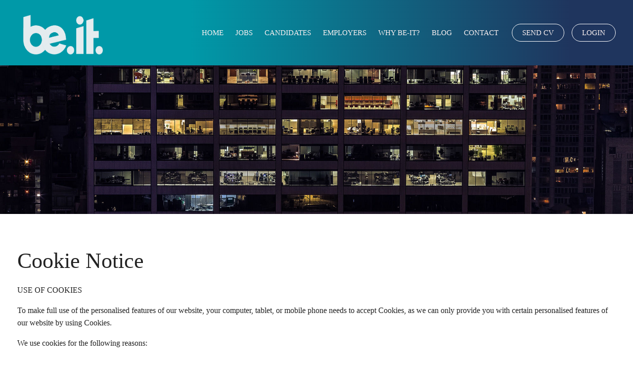

--- FILE ---
content_type: text/css
request_url: https://be-it.co.uk/wp-content/uploads/elegant-custom-fonts/ecf.css?ver=6.9
body_size: -285
content:
@font-face {
	font-family: 'Muli Regular';
	font-weight: 400;
	font-style: normal;
	src: url(//beitd.kinsta.cloud/wp-content/uploads/elegant-custom-fonts/Muli-Regular.woff);
}

@font-face {
	font-family: 'Muli Regular';
	font-weight: 700;
	font-style: normal;
	src: url(//beitd.kinsta.cloud/wp-content/uploads/elegant-custom-fonts/Muli-Bold.woff);
}

@font-face {
	font-family: 'Muli Regular';
	font-weight: 400;
	font-style: normal;
	src: url(//beitd.kinsta.cloud/wp-content/uploads/elegant-custom-fonts/Muli-SemiBold.woff);
}

@font-face {
	font-family: 'Muli Regular';
	font-weight: 300;
	font-style: normal;
	src: url(//beitd.kinsta.cloud/wp-content/uploads/elegant-custom-fonts/Muli-Light.woff);
}

@font-face {
	font-family: 'Muli Regular';
	font-weight: 400;
	font-style: normal;
	src: url(//beitd.kinsta.cloud/wp-content/uploads/elegant-custom-fonts/Muli-Italic.woff);
}

@font-face {
	font-family: 'Muli Regular';
	font-weight: 400;
	font-style: normal;
	src: url(//beitd.kinsta.cloud/wp-content/uploads/elegant-custom-fonts/Muli-ExtraBold.woff);
}



--- FILE ---
content_type: text/css
request_url: https://be-it.co.uk/wp-content/uploads/oxygen/css/86.css?cache=1759423653&ver=6.9
body_size: 5372
content:
#section-415-86 > .ct-section-inner-wrap{display:none}#section-415-86{display:none}#section-37-86 > .ct-section-inner-wrap{padding-top:50px;padding-bottom:50px;display:flex;flex-direction:column;align-items:flex-end;align-content:center;justify-content:flex-end}#section-37-86{display:block}#section-37-86{background-image:linear-gradient(rgba(31,53,94,0.97),rgba(31,53,94,0.97)),url(https://be-it.co.uk/wp-content/uploads/2022/02/BEIT.png);background-size:auto,50% auto;text-align:right;background-repeat:no-repeat;background-color:#1f355e;background-position:50% 50%}#div_block-426-86{flex-direction:row-reverse;display:flex;align-items:center}#div_block-265-86{flex-direction:row;display:flex;margin-left:20px}#div_block-556-86{flex-direction:row-reverse;display:flex;align-items:center}#div_block-563-86{flex-direction:row;display:flex;margin-left:20px}#div_block-271-86{display:flex;text-align:left;flex-direction:column;width:100%}#div_block-40-86{width:33.33%}#div_block-42-86{flex-direction:row;display:flex;align-items:flex-start}#div_block-372-86{width:100%}.oxy-dynamic-list :is([data-id="div_block-435-86"],#incspec){margin-bottom:5px}.oxy-dynamic-list :is([data-id="div_block-529-86"],#incspec){width:100%;margin-bottom:20px}.oxy-dynamic-list :is([data-id="div_block-585-86"],#incspec){flex-direction:row;display:flex;gap:10px;justify-content:flex-start;align-items:center}#div_block-41-86{width:66.667%}#div_block-404-86{flex-direction:column;display:flex;text-align:left;justify-content:flex-start;align-items:flex-start;width:50%;gap:20px}#div_block-396-86{flex-direction:row;display:flex;gap:10px}#div_block-398-86{flex-direction:row;display:flex;gap:10px}#div_block-401-86{flex-direction:row;display:flex;gap:10px}#div_block-408-86{width:50%;align-items:flex-end;text-align:right}#div_block-52-86{width:100%;align-items:center;text-align:center;padding-top:50px;padding-left:50px;padding-right:50px;padding-bottom:50px}@media (max-width:1250px){#div_block-426-86{flex-direction:column;display:flex;align-items:flex-end;text-align:right}}@media (max-width:1250px){#div_block-556-86{flex-direction:column;display:flex;align-items:flex-end;text-align:right}}@media (max-width:1099px){#div_block-265-86{flex-direction:row;display:flex;align-items:center;justify-content:space-between;text-align:justify;padding-bottom:0px}}@media (max-width:1099px){#div_block-563-86{flex-direction:row;display:flex;align-items:center;justify-content:space-between;text-align:justify;padding-bottom:0px}}@media (max-width:767px){#div_block-265-86{flex-direction:row;display:flex;align-items:center;justify-content:space-between;text-align:justify}}@media (max-width:767px){#div_block-563-86{flex-direction:row;display:flex;align-items:center;justify-content:space-between;text-align:justify}}@media (max-width:767px){#div_block-372-86{flex-direction:column;display:flex;align-items:center;text-align:center}}@media (max-width:767px){.oxy-dynamic-list :is([data-id="div_block-585-86"],#incspec){text-align:left;width:100%;justify-content:center}}@media (max-width:767px){#div_block-53-86{flex-direction:column;display:flex;gap:20px}}@media (max-width:767px){#div_block-404-86{width:100%;flex-direction:column;display:flex;align-items:center;text-align:center}}@media (max-width:767px){#div_block-408-86{width:100%;margin-top:20px;display:flex;align-items:center;flex-direction:column;text-align:center}}@media (max-width:479px){#div_block-42-86{flex-direction:column;display:flex}}@media (max-width:479px){#div_block-372-86{width:100%;margin-top:20px}}@media (max-width:1099px){#new_columns-39-86> .ct-div-block{width:100% !important}}#headline-373-86{color:#ffffff;font-size:20px;text-transform:uppercase;font-weight:600;margin-bottom:20px}.oxy-dynamic-list :is([data-id="headline-522-86"],#incspec){font-size:18px;text-align:left;width:100%}#headline-378-86{color:#ffffff;font-size:20px;text-transform:uppercase;font-weight:600}@media (max-width:767px){.oxy-dynamic-list :is([data-id="headline-522-86"],#incspec){text-align:center}}.oxy-dynamic-list :is([data-id="text_block-526-86"],#incspec){color:#ffffff;width:100%}.oxy-dynamic-list :is([data-id="text_block-615-86"],#incspec){color:#ffffff;width:100%}@media (max-width:767px){.oxy-dynamic-list :is([data-id="text_block-526-86"],#incspec){text-align:center}}@media (max-width:767px){.oxy-dynamic-list :is([data-id="text_block-615-86"],#incspec){text-align:center}}#_rich_text-393-86{text-align:left;color:#ffffff;font-size:16px}#_rich_text-400-86{text-align:left;color:#ffffff;font-size:16px}#_rich_text-403-86{text-align:left;color:#ffffff;font-size:16px}#_rich_text-432-86{color:#ffffff}#link-275-86{align-items:flex-end;text-align:right}#link_button-638-86{}#image-678-86{height:auto;padding-top:20px;padding-left:12px;padding-right:12px;padding-bottom:12px}#image-679-86{width:180px;height:auto;padding-top:20px;padding-left:12px;padding-right:12px;padding-bottom:12px}#image-553-86{height:auto;padding-top:20px;padding-left:12px;padding-right:12px;padding-bottom:12px}#image-560-86{width:200px;padding-top:10px;padding-left:10px;padding-right:10px;padding-bottom:10px;height:auto}#image-416-86{width:100%;height:auto}#image-417-86{width:100%;height:auto;display:none}@media (max-width:1250px){#image-678-86{height:auto}}@media (max-width:1250px){#image-679-86{height:auto}}@media (max-width:1250px){#image-553-86{height:auto}}@media (max-width:1099px){#image-679-86{width:165px}}@media (max-width:1099px){#image-560-86{width:160px;padding-top:10px;padding-left:10px;padding-right:10px;padding-bottom:10px;height:auto}}@media (max-width:767px){#image-560-86{padding-top:10px;padding-left:10px;padding-right:10px;padding-bottom:10px}}@media (max-width:767px){#image-416-86{display:none}}@media (max-width:767px){#image-417-86{display:flex}}@media (max-width:479px){#image-560-86{width:150px;height:auto}}#fancy_icon-273-86{color:#ffffff}#fancy_icon-273-86>svg{width:30px;height:30px}#fancy_icon-273-86{margin-bottom:20px}#fancy_icon-394-86{color:#ffffff}#fancy_icon-394-86>svg{width:28px;height:28px}#fancy_icon-399-86{color:#ffffff}#fancy_icon-399-86>svg{width:28px;height:28px}#fancy_icon-402-86{color:#ffffff}#fancy_icon-402-86>svg{width:28px;height:28px}#code_block-643-86{display:none}#_nav_menu-414-86 .oxy-nav-menu-hamburger-line{background-color:#fcf2f2}#_nav_menu-414-86.oxy-nav-menu.oxy-nav-menu-open{margin-top:0 !important;margin-right:0 !important;margin-left:0 !important;margin-bottom:0 !important}#_nav_menu-414-86.oxy-nav-menu.oxy-nav-menu-open .menu-item a{padding-top:20px;padding-bottom:20px;padding-left:12px;padding-right:12px}#_nav_menu-414-86 .oxy-nav-menu-hamburger-wrap{width:40px;height:40px;margin-top:10px;margin-bottom:10px}#_nav_menu-414-86 .oxy-nav-menu-hamburger{width:40px;height:32px}#_nav_menu-414-86 .oxy-nav-menu-hamburger-line{height:6px}#_nav_menu-414-86.oxy-nav-menu-open .oxy-nav-menu-hamburger .oxy-nav-menu-hamburger-line:first-child{top:13px}#_nav_menu-414-86.oxy-nav-menu-open .oxy-nav-menu-hamburger .oxy-nav-menu-hamburger-line:last-child{top:-13px}#_nav_menu-414-86{text-transform:uppercase}#_nav_menu-414-86 .oxy-nav-menu-list{flex-direction:row}#_nav_menu-414-86 .menu-item a{padding-top:20px;padding-left:12px;padding-right:12px;padding-bottom:20px;font-size:15px;color:#fcf2f2}#_nav_menu-414-86.oxy-nav-menu:not(.oxy-nav-menu-open) .sub-menu .menu-item a{border:0;padding-top:20px;padding-bottom:20px}#_nav_menu-414-86 .menu-item:focus-within a,#_nav_menu-414-86 .menu-item:hover a{padding-top:17px;border-top-width:3px}#_nav_menu-414-86.oxy-nav-menu:not(.oxy-nav-menu-open) .sub-menu .menu-item a:hover{border:0;padding-top:20px;padding-bottom:20px}#_nav_menu-557-86 .oxy-nav-menu-hamburger-line{background-color:#fcf2f2}#_nav_menu-557-86.oxy-nav-menu.oxy-nav-menu-open{margin-top:0 !important;margin-right:0 !important;margin-left:0 !important;margin-bottom:0 !important}#_nav_menu-557-86.oxy-nav-menu.oxy-nav-menu-open .menu-item a{padding-top:20px;padding-bottom:20px;padding-left:12px;padding-right:12px}#_nav_menu-557-86 .oxy-nav-menu-hamburger-wrap{width:40px;height:40px;margin-top:10px;margin-bottom:10px}#_nav_menu-557-86 .oxy-nav-menu-hamburger{width:40px;height:32px}#_nav_menu-557-86 .oxy-nav-menu-hamburger-line{height:6px}#_nav_menu-557-86.oxy-nav-menu-open .oxy-nav-menu-hamburger .oxy-nav-menu-hamburger-line:first-child{top:13px}#_nav_menu-557-86.oxy-nav-menu-open .oxy-nav-menu-hamburger .oxy-nav-menu-hamburger-line:last-child{top:-13px}#_nav_menu-557-86 .menu-item > .sub-menu{transition-duration:0.4s}#_nav_menu-557-86{text-transform:uppercase}#_nav_menu-557-86 .oxy-nav-menu-list{flex-direction:row}#_nav_menu-557-86 .menu-item a{padding-top:20px;padding-left:12px;padding-right:12px;padding-bottom:20px;font-size:15px;color:#fcf2f2;transition-duration:0.4s}#_nav_menu-557-86 .current-menu-item a{padding-top:17px;border-top-width:3px;color:#ffffff}#_nav_menu-557-86.oxy-nav-menu:not(.oxy-nav-menu-open) .menu-item a{justify-content:center}#_nav_menu-557-86.oxy-nav-menu:not(.oxy-nav-menu-open) .sub-menu .menu-item a{border:0;padding-top:20px;padding-bottom:20px}#_nav_menu-557-86 .menu-item:focus-within a,#_nav_menu-557-86 .menu-item:hover a{padding-top:17px;border-top-width:3px}#_nav_menu-557-86.oxy-nav-menu:not(.oxy-nav-menu-open) .menu-item a:hover{justify-content:center}#_nav_menu-557-86.oxy-nav-menu:not(.oxy-nav-menu-open) .sub-menu .menu-item a:hover{border:0;padding-top:20px;padding-bottom:20px}@media (max-width:1250px){#_nav_menu-414-86{font-size:16px;font-size:16px !important}#_nav_menu-414-86.oxy-nav-menu:not(.oxy-nav-menu-open) .sub-menu .menu-item a{border:0}}@media (max-width:1250px){#_nav_menu-557-86{font-size:16px;font-size:16px !important}#_nav_menu-557-86.oxy-nav-menu:not(.oxy-nav-menu-open) .sub-menu .menu-item a{border:0}}#_header-1-86 .oxy-nav-menu-open,#_header-1-86 .oxy-nav-menu:not(.oxy-nav-menu-open) .sub-menu{background-color:#ffffff}@media (min-width:1251px){#_header-1-86.oxy-header-wrapper.oxy-header.oxy-sticky-header.oxy-sticky-header-active{position:fixed;top:0;left:0;right:0;z-index:2147483640;box-shadow:0px 0px 10px rgba(0,0,0,0.3);}#_header-1-86.oxy-header.oxy-sticky-header-active .oxygen-hide-in-sticky{display:none}#_header-1-86.oxy-header.oxy-header .oxygen-show-in-sticky-only{display:none}}#_header-1-86{background-color:#ffffff;z-index:99}#_header-545-86.oxy-header.oxy-overlay-header{position:absolute;left:0;right:0;z-index:20}#_header-545-86.oxy-header.oxy-overlay-header:not(.oxy-sticky-header-active) .oxy-header-row,#_header-545-86.oxy-header.oxy-overlay-header:not(.oxy-sticky-header-active){background-color:initial !important}#_header-545-86.oxy-header.oxy-overlay-header .oxygen-hide-in-overlay{display:none}#_header-545-86.oxy-header.oxy-overlay-header .oxygen-only-show-in-overlay{display:block}#_header-545-86 .oxy-nav-menu-open,#_header-545-86 .oxy-nav-menu:not(.oxy-nav-menu-open) .sub-menu{background-color:#ffffff}@media (min-width:1251px){#_header-545-86.oxy-header-wrapper.oxy-header.oxy-sticky-header.oxy-sticky-header-active{position:fixed;top:0;left:0;right:0;z-index:2147483640;box-shadow:0px 0px 10px rgba(0,0,0,0.3);}#_header-545-86.oxy-header.oxy-sticky-header-active .oxygen-hide-in-sticky{display:none}#_header-545-86.oxy-header.oxy-header .oxygen-show-in-sticky-only{display:none}}#_header-545-86{background-color:#ffffff;z-index:99}#_header_row-23-86 .oxy-nav-menu-open,#_header_row-23-86 .oxy-nav-menu:not(.oxy-nav-menu-open) .sub-menu{background-color:#005760}.oxy-header.oxy-sticky-header-active > #_header_row-23-86.oxygen-show-in-sticky-only{display:none}#_header_row-23-86{height:30px;padding-top:5px;padding-bottom:5px;background-color:#005760;display:none}.oxy-header.oxy-sticky-header-active > #_header_row-2-86.oxygen-show-in-sticky-only{display:block}#_header_row-2-86{background-image:linear-gradient(90deg,#0099a8 30%,#1f355e 90%);flex-direction:row;align-items:flex-end;justify-content:flex-end;align-content:flex-end;padding-top:10px;padding-bottom:10px}#_header_row-230-86 .oxy-nav-menu-open,#_header_row-230-86 .oxy-nav-menu:not(.oxy-nav-menu-open) .sub-menu{background-color:#ffffff}.oxy-header.oxy-sticky-header-active > #_header_row-230-86.oxygen-show-in-sticky-only{display:none}#_header_row-230-86{background-color:#ffffff;padding-top:10px;padding-bottom:10px;display:none}#_header_row-546-86 .oxy-nav-menu-open,#_header_row-546-86 .oxy-nav-menu:not(.oxy-nav-menu-open) .sub-menu{background-color:#005760}.oxy-header.oxy-sticky-header-active > #_header_row-546-86.oxygen-show-in-sticky-only{display:none}#_header_row-546-86{height:30px;padding-top:5px;padding-bottom:5px;background-color:#005760;display:none}.oxy-header.oxy-sticky-header-active > #_header_row-550-86.oxygen-show-in-sticky-only{display:block}#_header_row-550-86{background-image:linear-gradient(90deg,#0099a8 30%,#1f355e 90%);flex-direction:row;align-items:flex-end;justify-content:flex-end;align-content:flex-end;padding-top:10px;padding-bottom:10px}#_header_row-558-86 .oxy-nav-menu-open,#_header_row-558-86 .oxy-nav-menu:not(.oxy-nav-menu-open) .sub-menu{background-color:#ffffff}.oxy-header.oxy-sticky-header-active > #_header_row-558-86.oxygen-show-in-sticky-only{display:none}#_header_row-558-86{background-color:#ffffff;padding-top:10px;padding-bottom:10px;display:none}@media (max-width:1250px){.oxy-header.oxy-sticky-header-active > #_header_row-230-86.oxygen-show-in-sticky-only{display:none}#_header_row-230-86{display:none}}@media (max-width:1250px){.oxy-header.oxy-sticky-header-active > #_header_row-558-86.oxygen-show-in-sticky-only{display:none}#_header_row-558-86{display:none}}@media (max-width:1099px){.oxy-header.oxy-sticky-header-active > #_header_row-2-86.oxygen-show-in-sticky-only{display:none}#_header_row-2-86{display:none}}@media (max-width:1099px){.oxy-header.oxy-sticky-header-active > #_header_row-230-86.oxygen-show-in-sticky-only{display:block}#_header_row-230-86{background-image:linear-gradient(90deg,#0099a8,#1f355e 100%);display:block;justify-content:flex-end;flex-wrap:nowrap;align-content:space-around;position:relative;z-index:100}}@media (max-width:1099px){.oxy-header.oxy-sticky-header-active > #_header_row-550-86.oxygen-show-in-sticky-only{display:none}#_header_row-550-86{display:none}}@media (max-width:1099px){.oxy-header.oxy-sticky-header-active > #_header_row-558-86.oxygen-show-in-sticky-only{display:block}#_header_row-558-86{background-image:linear-gradient(90deg,#0099a8,#1f355e 100%);display:block;justify-content:flex-end;flex-wrap:nowrap;align-content:space-around;position:relative;z-index:100}}@media (max-width:767px){.oxy-header.oxy-sticky-header-active > #_header_row-23-86.oxygen-show-in-sticky-only{display:none}#_header_row-23-86{display:none}}@media (max-width:767px){.oxy-header.oxy-sticky-header-active > #_header_row-546-86.oxygen-show-in-sticky-only{display:none}#_header_row-546-86{display:none}}#_social_icons-410-86.oxy-social-icons{flex-direction:row;margin-right:-20px;margin-bottom:-20px}#_social_icons-410-86.oxy-social-icons a{font-size:30px;margin-right:20px;margin-bottom:20px;blank}#_social_icons-410-86.oxy-social-icons a svg{width:1em;height:1em;color:#8fa5ce}#_dynamic_list-434-86{margin-bottom:20px}@media (max-width:767px){#_dynamic_list-434-86{flex-direction:column;display:flex;align-items:center;text-align:center}}#_dynamic_list-434-86 .oxy-repeater-pages{font-size:0px}#_dynamic_list-434-86{outline:none}.hamburger{font:inherit;display:inline-block;overflow:visible;margin:0;padding:15px;cursor:pointer;transition-timing-function:linear;transition-duration:.15s;transition-property:opacity,filter;text-transform:none;color:inherit;border:0;background-color:transparent}.hamburger.is-active:hover,.hamburger:hover{opacity:.7}.hamburger.is-active .hamburger-inner,.hamburger.is-active .hamburger-inner:after,.hamburger.is-active .hamburger-inner:before{background-color:#000}.hamburger-box{position:relative;display:inline-block;width:40px;height:24px}.hamburger-inner{top:50%;display:block;margin-top:-2px}.hamburger-inner,.hamburger-inner:after,.hamburger-inner:before{position:absolute;width:40px;height:4px;transition-timing-function:ease;transition-duration:.15s;transition-property:transform;border-radius:4px;background-color:#000}.hamburger-inner:after,.hamburger-inner:before{display:block;content:""}.hamburger-inner:before{top:-10px}.hamburger-inner:after{bottom:-10px}.hamburger--3dx .hamburger-box{perspective:80px}.hamburger--3dx .hamburger-inner{transition:transform .15s cubic-bezier(.645,.045,.355,1),background-color 0s cubic-bezier(.645,.045,.355,1) .1s}.hamburger--3dx .hamburger-inner:after,.hamburger--3dx .hamburger-inner:before{transition:transform 0s cubic-bezier(.645,.045,.355,1) .1s}.hamburger--3dx.is-active .hamburger-inner{transform:rotateY(180deg);background-color:transparent!important}.hamburger--3dx.is-active .hamburger-inner:before{transform:translate3d(0,10px,0) rotate(45deg)}.hamburger--3dx.is-active .hamburger-inner:after{transform:translate3d(0,-10px,0) rotate(-45deg)}.hamburger--3dx-r .hamburger-box{perspective:80px}.hamburger--3dx-r .hamburger-inner{transition:transform .15s cubic-bezier(.645,.045,.355,1),background-color 0s cubic-bezier(.645,.045,.355,1) .1s}.hamburger--3dx-r .hamburger-inner:after,.hamburger--3dx-r .hamburger-inner:before{transition:transform 0s cubic-bezier(.645,.045,.355,1) .1s}.hamburger--3dx-r.is-active .hamburger-inner{transform:rotateY(-180deg);background-color:transparent!important}.hamburger--3dx-r.is-active .hamburger-inner:before{transform:translate3d(0,10px,0) rotate(45deg)}.hamburger--3dx-r.is-active .hamburger-inner:after{transform:translate3d(0,-10px,0) rotate(-45deg)}.hamburger--3dy .hamburger-box{perspective:80px}.hamburger--3dy .hamburger-inner{transition:transform .15s cubic-bezier(.645,.045,.355,1),background-color 0s cubic-bezier(.645,.045,.355,1) .1s}.hamburger--3dy .hamburger-inner:after,.hamburger--3dy .hamburger-inner:before{transition:transform 0s cubic-bezier(.645,.045,.355,1) .1s}.hamburger--3dy.is-active .hamburger-inner{transform:rotateX(-180deg);background-color:transparent!important}.hamburger--3dy.is-active .hamburger-inner:before{transform:translate3d(0,10px,0) rotate(45deg)}.hamburger--3dy.is-active .hamburger-inner:after{transform:translate3d(0,-10px,0) rotate(-45deg)}.hamburger--3dy-r .hamburger-box{perspective:80px}.hamburger--3dy-r .hamburger-inner{transition:transform .15s cubic-bezier(.645,.045,.355,1),background-color 0s cubic-bezier(.645,.045,.355,1) .1s}.hamburger--3dy-r .hamburger-inner:after,.hamburger--3dy-r .hamburger-inner:before{transition:transform 0s cubic-bezier(.645,.045,.355,1) .1s}.hamburger--3dy-r.is-active .hamburger-inner{transform:rotateX(180deg);background-color:transparent!important}.hamburger--3dy-r.is-active .hamburger-inner:before{transform:translate3d(0,10px,0) rotate(45deg)}.hamburger--3dy-r.is-active .hamburger-inner:after{transform:translate3d(0,-10px,0) rotate(-45deg)}.hamburger--3dxy .hamburger-box{perspective:80px}.hamburger--3dxy .hamburger-inner{transition:transform .15s cubic-bezier(.645,.045,.355,1),background-color 0s cubic-bezier(.645,.045,.355,1) .1s}.hamburger--3dxy .hamburger-inner:after,.hamburger--3dxy .hamburger-inner:before{transition:transform 0s cubic-bezier(.645,.045,.355,1) .1s}.hamburger--3dxy.is-active .hamburger-inner{transform:rotateX(180deg) rotateY(180deg);background-color:transparent!important}.hamburger--3dxy.is-active .hamburger-inner:before{transform:translate3d(0,10px,0) rotate(45deg)}.hamburger--3dxy.is-active .hamburger-inner:after{transform:translate3d(0,-10px,0) rotate(-45deg)}.hamburger--3dxy-r .hamburger-box{perspective:80px}.hamburger--3dxy-r .hamburger-inner{transition:transform .15s cubic-bezier(.645,.045,.355,1),background-color 0s cubic-bezier(.645,.045,.355,1) .1s}.hamburger--3dxy-r .hamburger-inner:after,.hamburger--3dxy-r .hamburger-inner:before{transition:transform 0s cubic-bezier(.645,.045,.355,1) .1s}.hamburger--3dxy-r.is-active .hamburger-inner{transform:rotateX(180deg) rotateY(180deg) rotate(-180deg);background-color:transparent!important}.hamburger--3dxy-r.is-active .hamburger-inner:before{transform:translate3d(0,10px,0) rotate(45deg)}.hamburger--3dxy-r.is-active .hamburger-inner:after{transform:translate3d(0,-10px,0) rotate(-45deg)}.hamburger--arrow.is-active .hamburger-inner:before{transform:translate3d(-8px,0,0) rotate(-45deg) scaleX(.7)}.hamburger--arrow.is-active .hamburger-inner:after{transform:translate3d(-8px,0,0) rotate(45deg) scaleX(.7)}.hamburger--arrow-r.is-active .hamburger-inner:before{transform:translate3d(8px,0,0) rotate(45deg) scaleX(.7)}.hamburger--arrow-r.is-active .hamburger-inner:after{transform:translate3d(8px,0,0) rotate(-45deg) scaleX(.7)}.hamburger--arrowalt .hamburger-inner:before{transition:top .1s ease .1s,transform .1s cubic-bezier(.165,.84,.44,1)}.hamburger--arrowalt .hamburger-inner:after{transition:bottom .1s ease .1s,transform .1s cubic-bezier(.165,.84,.44,1)}.hamburger--arrowalt.is-active .hamburger-inner:before{top:0;transition:top .1s ease,transform .1s cubic-bezier(.895,.03,.685,.22) .1s;transform:translate3d(-8px,-10px,0) rotate(-45deg) scaleX(.7)}.hamburger--arrowalt.is-active .hamburger-inner:after{bottom:0;transition:bottom .1s ease,transform .1s cubic-bezier(.895,.03,.685,.22) .1s;transform:translate3d(-8px,10px,0) rotate(45deg) scaleX(.7)}.hamburger--arrowalt-r .hamburger-inner:before{transition:top .1s ease .1s,transform .1s cubic-bezier(.165,.84,.44,1)}.hamburger--arrowalt-r .hamburger-inner:after{transition:bottom .1s ease .1s,transform .1s cubic-bezier(.165,.84,.44,1)}.hamburger--arrowalt-r.is-active .hamburger-inner:before{top:0;transition:top .1s ease,transform .1s cubic-bezier(.895,.03,.685,.22) .1s;transform:translate3d(8px,-10px,0) rotate(45deg) scaleX(.7)}.hamburger--arrowalt-r.is-active .hamburger-inner:after{bottom:0;transition:bottom .1s ease,transform .1s cubic-bezier(.895,.03,.685,.22) .1s;transform:translate3d(8px,10px,0) rotate(-45deg) scaleX(.7)}.hamburger--arrowturn.is-active .hamburger-inner{transform:rotate(-180deg)}.hamburger--arrowturn.is-active .hamburger-inner:before{transform:translate3d(8px,0,0) rotate(45deg) scaleX(.7)}.hamburger--arrowturn.is-active .hamburger-inner:after{transform:translate3d(8px,0,0) rotate(-45deg) scaleX(.7)}.hamburger--arrowturn-r.is-active .hamburger-inner{transform:rotate(-180deg)}.hamburger--arrowturn-r.is-active .hamburger-inner:before{transform:translate3d(-8px,0,0) rotate(-45deg) scaleX(.7)}.hamburger--arrowturn-r.is-active .hamburger-inner:after{transform:translate3d(-8px,0,0) rotate(45deg) scaleX(.7)}.hamburger--boring .hamburger-inner,.hamburger--boring .hamburger-inner:after,.hamburger--boring .hamburger-inner:before{transition-property:none}.hamburger--boring.is-active .hamburger-inner{transform:rotate(45deg)}.hamburger--boring.is-active .hamburger-inner:before{top:0;opacity:0}.hamburger--boring.is-active .hamburger-inner:after{bottom:0;transform:rotate(-90deg)}.hamburger--collapse .hamburger-inner{top:auto;bottom:0;transition-delay:.13s;transition-timing-function:cubic-bezier(.55,.055,.675,.19);transition-duration:.13s}.hamburger--collapse .hamburger-inner:after{top:-20px;transition:top .2s cubic-bezier(.33333,.66667,.66667,1) .2s,opacity .1s linear}.hamburger--collapse .hamburger-inner:before{transition:top .12s cubic-bezier(.33333,.66667,.66667,1) .2s,transform .13s cubic-bezier(.55,.055,.675,.19)}.hamburger--collapse.is-active .hamburger-inner{transition-delay:.22s;transition-timing-function:cubic-bezier(.215,.61,.355,1);transform:translate3d(0,-10px,0) rotate(-45deg)}.hamburger--collapse.is-active .hamburger-inner:after{top:0;transition:top .2s cubic-bezier(.33333,0,.66667,.33333),opacity .1s linear .22s;opacity:0}.hamburger--collapse.is-active .hamburger-inner:before{top:0;transition:top .1s cubic-bezier(.33333,0,.66667,.33333) .16s,transform .13s cubic-bezier(.215,.61,.355,1) .25s;transform:rotate(-90deg)}.hamburger--collapse-r .hamburger-inner{top:auto;bottom:0;transition-delay:.13s;transition-timing-function:cubic-bezier(.55,.055,.675,.19);transition-duration:.13s}.hamburger--collapse-r .hamburger-inner:after{top:-20px;transition:top .2s cubic-bezier(.33333,.66667,.66667,1) .2s,opacity .1s linear}.hamburger--collapse-r .hamburger-inner:before{transition:top .12s cubic-bezier(.33333,.66667,.66667,1) .2s,transform .13s cubic-bezier(.55,.055,.675,.19)}.hamburger--collapse-r.is-active .hamburger-inner{transition-delay:.22s;transition-timing-function:cubic-bezier(.215,.61,.355,1);transform:translate3d(0,-10px,0) rotate(45deg)}.hamburger--collapse-r.is-active .hamburger-inner:after{top:0;transition:top .2s cubic-bezier(.33333,0,.66667,.33333),opacity .1s linear .22s;opacity:0}.hamburger--collapse-r.is-active .hamburger-inner:before{top:0;transition:top .1s cubic-bezier(.33333,0,.66667,.33333) .16s,transform .13s cubic-bezier(.215,.61,.355,1) .25s;transform:rotate(90deg)}.hamburger--elastic .hamburger-inner{top:2px;transition-timing-function:cubic-bezier(.68,-.55,.265,1.55);transition-duration:.275s}.hamburger--elastic .hamburger-inner:before{top:10px;transition:opacity .125s ease .275s}.hamburger--elastic .hamburger-inner:after{top:20px;transition:transform .275s cubic-bezier(.68,-.55,.265,1.55)}.hamburger--elastic.is-active .hamburger-inner{transition-delay:75ms;transform:translate3d(0,10px,0) rotate(135deg)}.hamburger--elastic.is-active .hamburger-inner:before{transition-delay:0s;opacity:0}.hamburger--elastic.is-active .hamburger-inner:after{transition-delay:75ms;transform:translate3d(0,-20px,0) rotate(-270deg)}.hamburger--elastic-r .hamburger-inner{top:2px;transition-timing-function:cubic-bezier(.68,-.55,.265,1.55);transition-duration:.275s}.hamburger--elastic-r .hamburger-inner:before{top:10px;transition:opacity .125s ease .275s}.hamburger--elastic-r .hamburger-inner:after{top:20px;transition:transform .275s cubic-bezier(.68,-.55,.265,1.55)}.hamburger--elastic-r.is-active .hamburger-inner{transition-delay:75ms;transform:translate3d(0,10px,0) rotate(-135deg)}.hamburger--elastic-r.is-active .hamburger-inner:before{transition-delay:0s;opacity:0}.hamburger--elastic-r.is-active .hamburger-inner:after{transition-delay:75ms;transform:translate3d(0,-20px,0) rotate(270deg)}.hamburger--emphatic{overflow:hidden}.hamburger--emphatic .hamburger-inner{transition:background-color .125s ease-in .175s}.hamburger--emphatic .hamburger-inner:before{left:0;transition:transform .125s cubic-bezier(.6,.04,.98,.335),top .05s linear .125s,left .125s ease-in .175s}.hamburger--emphatic .hamburger-inner:after{top:10px;right:0;transition:transform .125s cubic-bezier(.6,.04,.98,.335),top .05s linear .125s,right .125s ease-in .175s}.hamburger--emphatic.is-active .hamburger-inner{transition-delay:0s;transition-timing-function:ease-out;background-color:transparent!important}.hamburger--emphatic.is-active .hamburger-inner:before{top:-80px;left:-80px;transition:left .125s ease-out,top .05s linear .125s,transform .125s cubic-bezier(.075,.82,.165,1) .175s;transform:translate3d(80px,80px,0) rotate(45deg)}.hamburger--emphatic.is-active .hamburger-inner:after{top:-80px;right:-80px;transition:right .125s ease-out,top .05s linear .125s,transform .125s cubic-bezier(.075,.82,.165,1) .175s;transform:translate3d(-80px,80px,0) rotate(-45deg)}.hamburger--emphatic-r{overflow:hidden}.hamburger--emphatic-r .hamburger-inner{transition:background-color .125s ease-in .175s}.hamburger--emphatic-r .hamburger-inner:before{left:0;transition:transform .125s cubic-bezier(.6,.04,.98,.335),top .05s linear .125s,left .125s ease-in .175s}.hamburger--emphatic-r .hamburger-inner:after{top:10px;right:0;transition:transform .125s cubic-bezier(.6,.04,.98,.335),top .05s linear .125s,right .125s ease-in .175s}.hamburger--emphatic-r.is-active .hamburger-inner{transition-delay:0s;transition-timing-function:ease-out;background-color:transparent!important}.hamburger--emphatic-r.is-active .hamburger-inner:before{top:80px;left:-80px;transition:left .125s ease-out,top .05s linear .125s,transform .125s cubic-bezier(.075,.82,.165,1) .175s;transform:translate3d(80px,-80px,0) rotate(-45deg)}.hamburger--emphatic-r.is-active .hamburger-inner:after{top:80px;right:-80px;transition:right .125s ease-out,top .05s linear .125s,transform .125s cubic-bezier(.075,.82,.165,1) .175s;transform:translate3d(-80px,-80px,0) rotate(45deg)}.hamburger--minus .hamburger-inner:after,.hamburger--minus .hamburger-inner:before{transition:bottom .08s ease-out 0s,top .08s ease-out 0s,opacity 0s linear}.hamburger--minus.is-active .hamburger-inner:after,.hamburger--minus.is-active .hamburger-inner:before{transition:bottom .08s ease-out,top .08s ease-out,opacity 0s linear .08s;opacity:0}.hamburger--minus.is-active .hamburger-inner:before{top:0}.hamburger--minus.is-active .hamburger-inner:after{bottom:0}.hamburger--slider .hamburger-inner{top:2px}.hamburger--slider .hamburger-inner:before{top:10px;transition-timing-function:ease;transition-duration:.15s;transition-property:transform,opacity}.hamburger--slider .hamburger-inner:after{top:20px}.hamburger--slider.is-active .hamburger-inner{transform:translate3d(0,10px,0) rotate(45deg)}.hamburger--slider.is-active .hamburger-inner:before{transform:rotate(-45deg) translate3d(-5.71429px,-6px,0);opacity:0}.hamburger--slider.is-active .hamburger-inner:after{transform:translate3d(0,-20px,0) rotate(-90deg)}.hamburger--slider-r .hamburger-inner{top:2px}.hamburger--slider-r .hamburger-inner:before{top:10px;transition-timing-function:ease;transition-duration:.15s;transition-property:transform,opacity}.hamburger--slider-r .hamburger-inner:after{top:20px}.hamburger--slider-r.is-active .hamburger-inner{transform:translate3d(0,10px,0) rotate(-45deg)}.hamburger--slider-r.is-active .hamburger-inner:before{transform:rotate(45deg) translate3d(5.71429px,-6px,0);opacity:0}.hamburger--slider-r.is-active .hamburger-inner:after{transform:translate3d(0,-20px,0) rotate(90deg)}.hamburger--spin .hamburger-inner{transition-timing-function:cubic-bezier(.55,.055,.675,.19);transition-duration:.22s}.hamburger--spin .hamburger-inner:before{transition:top .1s ease-in .25s,opacity .1s ease-in}.hamburger--spin .hamburger-inner:after{transition:bottom .1s ease-in .25s,transform .22s cubic-bezier(.55,.055,.675,.19)}.hamburger--spin.is-active .hamburger-inner{transition-delay:.12s;transition-timing-function:cubic-bezier(.215,.61,.355,1);transform:rotate(225deg)}.hamburger--spin.is-active .hamburger-inner:before{top:0;transition:top .1s ease-out,opacity .1s ease-out .12s;opacity:0}.hamburger--spin.is-active .hamburger-inner:after{bottom:0;transition:bottom .1s ease-out,transform .22s cubic-bezier(.215,.61,.355,1) .12s;transform:rotate(-90deg)}.hamburger--spin-r .hamburger-inner{transition-timing-function:cubic-bezier(.55,.055,.675,.19);transition-duration:.22s}.hamburger--spin-r .hamburger-inner:before{transition:top .1s ease-in .25s,opacity .1s ease-in}.hamburger--spin-r .hamburger-inner:after{transition:bottom .1s ease-in .25s,transform .22s cubic-bezier(.55,.055,.675,.19)}.hamburger--spin-r.is-active .hamburger-inner{transition-delay:.12s;transition-timing-function:cubic-bezier(.215,.61,.355,1);transform:rotate(-225deg)}.hamburger--spin-r.is-active .hamburger-inner:before{top:0;transition:top .1s ease-out,opacity .1s ease-out .12s;opacity:0}.hamburger--spin-r.is-active .hamburger-inner:after{bottom:0;transition:bottom .1s ease-out,transform .22s cubic-bezier(.215,.61,.355,1) .12s;transform:rotate(90deg)}.hamburger--spring .hamburger-inner{top:2px;transition:background-color 0s linear .13s}.hamburger--spring .hamburger-inner:before{top:10px;transition:top .1s cubic-bezier(.33333,.66667,.66667,1) .2s,transform .13s cubic-bezier(.55,.055,.675,.19)}.hamburger--spring .hamburger-inner:after{top:20px;transition:top .2s cubic-bezier(.33333,.66667,.66667,1) .2s,transform .13s cubic-bezier(.55,.055,.675,.19)}.hamburger--spring.is-active .hamburger-inner{transition-delay:.22s;background-color:transparent!important}.hamburger--spring.is-active .hamburger-inner:before{top:0;transition:top .1s cubic-bezier(.33333,0,.66667,.33333) .15s,transform .13s cubic-bezier(.215,.61,.355,1) .22s;transform:translate3d(0,10px,0) rotate(45deg)}.hamburger--spring.is-active .hamburger-inner:after{top:0;transition:top .2s cubic-bezier(.33333,0,.66667,.33333),transform .13s cubic-bezier(.215,.61,.355,1) .22s;transform:translate3d(0,10px,0) rotate(-45deg)}.hamburger--spring-r .hamburger-inner{top:auto;bottom:0;transition-delay:0s;transition-timing-function:cubic-bezier(.55,.055,.675,.19);transition-duration:.13s}.hamburger--spring-r .hamburger-inner:after{top:-20px;transition:top .2s cubic-bezier(.33333,.66667,.66667,1) .2s,opacity 0s linear}.hamburger--spring-r .hamburger-inner:before{transition:top .1s cubic-bezier(.33333,.66667,.66667,1) .2s,transform .13s cubic-bezier(.55,.055,.675,.19)}.hamburger--spring-r.is-active .hamburger-inner{transition-delay:.22s;transition-timing-function:cubic-bezier(.215,.61,.355,1);transform:translate3d(0,-10px,0) rotate(-45deg)}.hamburger--spring-r.is-active .hamburger-inner:after{top:0;transition:top .2s cubic-bezier(.33333,0,.66667,.33333),opacity 0s linear .22s;opacity:0}.hamburger--spring-r.is-active .hamburger-inner:before{top:0;transition:top .1s cubic-bezier(.33333,0,.66667,.33333) .15s,transform .13s cubic-bezier(.215,.61,.355,1) .22s;transform:rotate(90deg)}.hamburger--stand .hamburger-inner{transition:transform 75ms cubic-bezier(.55,.055,.675,.19) .15s,background-color 0s linear 75ms}.hamburger--stand .hamburger-inner:before{transition:top 75ms ease-in 75ms,transform 75ms cubic-bezier(.55,.055,.675,.19) 0s}.hamburger--stand .hamburger-inner:after{transition:bottom 75ms ease-in 75ms,transform 75ms cubic-bezier(.55,.055,.675,.19) 0s}.hamburger--stand.is-active .hamburger-inner{transition:transform 75ms cubic-bezier(.215,.61,.355,1) 0s,background-color 0s linear .15s;transform:rotate(90deg);background-color:transparent!important}.hamburger--stand.is-active .hamburger-inner:before{top:0;transition:top 75ms ease-out .1s,transform 75ms cubic-bezier(.215,.61,.355,1) .15s;transform:rotate(-45deg)}.hamburger--stand.is-active .hamburger-inner:after{bottom:0;transition:bottom 75ms ease-out .1s,transform 75ms cubic-bezier(.215,.61,.355,1) .15s;transform:rotate(45deg)}.hamburger--stand-r .hamburger-inner{transition:transform 75ms cubic-bezier(.55,.055,.675,.19) .15s,background-color 0s linear 75ms}.hamburger--stand-r .hamburger-inner:before{transition:top 75ms ease-in 75ms,transform 75ms cubic-bezier(.55,.055,.675,.19) 0s}.hamburger--stand-r .hamburger-inner:after{transition:bottom 75ms ease-in 75ms,transform 75ms cubic-bezier(.55,.055,.675,.19) 0s}.hamburger--stand-r.is-active .hamburger-inner{transition:transform 75ms cubic-bezier(.215,.61,.355,1) 0s,background-color 0s linear .15s;transform:rotate(-90deg);background-color:transparent!important}.hamburger--stand-r.is-active .hamburger-inner:before{top:0;transition:top 75ms ease-out .1s,transform 75ms cubic-bezier(.215,.61,.355,1) .15s;transform:rotate(-45deg)}.hamburger--stand-r.is-active .hamburger-inner:after{bottom:0;transition:bottom 75ms ease-out .1s,transform 75ms cubic-bezier(.215,.61,.355,1) .15s;transform:rotate(45deg)}.hamburger--squeeze .hamburger-inner{transition-timing-function:cubic-bezier(.55,.055,.675,.19);transition-duration:75ms}.hamburger--squeeze .hamburger-inner:before{transition:top 75ms ease .12s,opacity 75ms ease}.hamburger--squeeze .hamburger-inner:after{transition:bottom 75ms ease .12s,transform 75ms cubic-bezier(.55,.055,.675,.19)}.hamburger--squeeze.is-active .hamburger-inner{transition-delay:.12s;transition-timing-function:cubic-bezier(.215,.61,.355,1);transform:rotate(45deg)}.hamburger--squeeze.is-active .hamburger-inner:before{top:0;transition:top 75ms ease,opacity 75ms ease .12s;opacity:0}.hamburger--squeeze.is-active .hamburger-inner:after{bottom:0;transition:bottom 75ms ease,transform 75ms cubic-bezier(.215,.61,.355,1) .12s;transform:rotate(-90deg)}.hamburger--vortex .hamburger-inner{transition-timing-function:cubic-bezier(.19,1,.22,1);transition-duration:.2s}.hamburger--vortex .hamburger-inner:after,.hamburger--vortex .hamburger-inner:before{transition-delay:.1s;transition-timing-function:linear;transition-duration:0s}.hamburger--vortex .hamburger-inner:before{transition-property:top,opacity}.hamburger--vortex .hamburger-inner:after{transition-property:bottom,transform}.hamburger--vortex.is-active .hamburger-inner{transition-timing-function:cubic-bezier(.19,1,.22,1);transform:rotate(765deg)}.hamburger--vortex.is-active .hamburger-inner:after,.hamburger--vortex.is-active .hamburger-inner:before{transition-delay:0s}.hamburger--vortex.is-active .hamburger-inner:before{top:0;opacity:0}.hamburger--vortex.is-active .hamburger-inner:after{bottom:0;transform:rotate(90deg)}.hamburger--vortex-r .hamburger-inner{transition-timing-function:cubic-bezier(.19,1,.22,1);transition-duration:.2s}.hamburger--vortex-r .hamburger-inner:after,.hamburger--vortex-r .hamburger-inner:before{transition-delay:.1s;transition-timing-function:linear;transition-duration:0s}.hamburger--vortex-r .hamburger-inner:before{transition-property:top,opacity}.hamburger--vortex-r .hamburger-inner:after{transition-property:bottom,transform}.hamburger--vortex-r.is-active .hamburger-inner{transition-timing-function:cubic-bezier(.19,1,.22,1);transform:rotate(-765deg)}.hamburger--vortex-r.is-active .hamburger-inner:after,.hamburger--vortex-r.is-active .hamburger-inner:before{transition-delay:0s}.hamburger--vortex-r.is-active .hamburger-inner:before{top:0;opacity:0}.hamburger--vortex-r.is-active .hamburger-inner:after{bottom:0;transform:rotate(-90deg)}.oxy-burger-trigger{display:inline-block}.oxy-burger-trigger .hamburger{display:flex;padding:0;align-items:center;touch-action:manipulation}.oxy-burger-trigger .hamburger-box{--burger-size:1;transform:scale(var(--burger-size));-webkit-transform:scale(var(--burger-size))}.oxy-burger-trigger .hamburger-inner,.oxy-burger-trigger .hamburger-inner:after,.oxy-burger-trigger .hamburger-inner:before{transition-duration:400ms;transition-property:all;will-change:transform}@media (max-width:1099px){#-burger-trigger-264-86 .hamburger-box{--burger-size:1}#-burger-trigger-264-86 .hamburger-inner,#-burger-trigger-264-86 .hamburger-inner:after,#-burger-trigger-264-86 .hamburger-inner:before{height:4px;background-color:#ffffff;transition-duration:300ms}#-burger-trigger-264-86 .hamburger:hover .hamburger-inner,#-burger-trigger-264-86 .hamburger:hover .hamburger-inner:after,#-burger-trigger-264-86 .hamburger:hover .hamburger-inner:before{background-color:#f88a08}#-burger-trigger-264-86{display:flex;margin-right:10px;margin-left:10px}}@media (max-width:1099px){#-burger-trigger-564-86 .hamburger-box{--burger-size:1}#-burger-trigger-564-86 .hamburger-inner,#-burger-trigger-564-86 .hamburger-inner:after,#-burger-trigger-564-86 .hamburger-inner:before{height:4px;background-color:#ffffff;transition-duration:300ms}#-burger-trigger-564-86 .hamburger:hover .hamburger-inner,#-burger-trigger-564-86 .hamburger:hover .hamburger-inner:after,#-burger-trigger-564-86 .hamburger:hover .hamburger-inner:before{background-color:#f88a08}#-burger-trigger-564-86{display:flex;margin-right:10px;margin-left:10px}}@media (max-width:479px){#-burger-trigger-264-86 .hamburger-box{--burger-size:0.8}}@media (max-width:479px){#-burger-trigger-564-86 .hamburger-box{--burger-size:0.8}}#-off-canvas-233-86 .offcanvas-inner{background-color:#1f355e;width:350px}#-off-canvas-233-86{display:none}#-off-canvas-233-86 .oxy-offcanvas_backdrop{will-change:opacity,visibility}#-off-canvas-233-86 .offcanvas-inner{will-change:transform}body:not(.oxygen-builder-body) #-off-canvas-233-86{display:block}body:not(.oxygen-builder-body) .editor-styles-wrapper #-off-canvas-233-86{visibility:hidden}body.oxygen-builder-body #-off-canvas-233-86 .offcanvas-inner{-webkit-transform:none;-ms-transform:none;transform:none;z-index:2147483640}.oxy-off-canvas{visibility:visible;pointer-events:none}.offcanvas-inner{background:#fff;display:-webkit-box;display:-ms-flexbox;display:flex;-webkit-box-orient:vertical;-webkit-box-direction:normal;-ms-flex-direction:column;flex-direction:column;position:fixed;height:100vh;max-width:100%;width:280px;overflow-x:hidden;top:0;left:0;padding:30px;z-index:1000;-webkit-transition:-webkit-transform .5s cubic-bezier(0.77,0,0.175,1),box-shadow .5s cubic-bezier(0.77,0,0.175,1);transition:transform .5s cubic-bezier(0.77,0,0.175,1),box-shadow .5s cubic-bezier(0.77,0,0.175,1);-o-transition:-o-transform .5s cubic-bezier(0.77,0,0.175,1),box-shadow .5s cubic-bezier(0.77,0,0.175,1);pointer-events:auto}.offcanvas-inner:focus{outline:none}.oxy-offcanvas_backdrop{background:rgba(0,0,0,.5);position:fixed;top:0;left:0;right:0;bottom:0;opacity:0;visibility:hidden;-webkit-transition:all .5s cubic-bezier(0.77,0,0.175,1);-o-transition:all .5s cubic-bezier(0.77,0,0.175,1);transition:all .5s cubic-bezier(0.77,0,0.175,1);pointer-events:auto;z-index:10}.oxy-off-canvas-toggled .oxy-offcanvas_backdrop{opacity:1;visibility:visible}body.oxygen-builder-body .oxy-slide-menu-dropdown-icon-click-area{position:relative;z-index:2147483641}body.oxygen-builder-body .oxy-offcanvas_backdrop{opacity:1;visibility:visible}.oxy-off-canvas .aos-animate-disabled[data-aos^='fade'][data-aos^='fade']{opacity:0}.oxy-off-canvas .aos-animate-disabled[data-aos='fade-up'],.oxy-off-canvas .aos-animate.aos-animate-disabled[data-aos='fade-up']{transform:translate3d(0,100px,0)}.oxy-off-canvas .aos-animate-disabled[data-aos='fade-down'],.oxy-off-canvas .aos-animate.aos-animate-disabled[data-aos='fade-down']{transform:translate3d(0,-100px,0)}.oxy-off-canvas .aos-animate-disabled[data-aos='fade-right'],.oxy-off-canvas .aos-animate.aos-animate-disabled[data-aos='fade-right']{transform:translate3d(-100px,0,0)}.oxy-off-canvas .aos-animate-disabled[data-aos='fade-left'],.oxy-off-canvas .aos-animate.aos-animate-disabled[data-aos='fade-left']{transform:translate3d(100px,0,0)}.oxy-off-canvas .aos-animate-disabled[data-aos='fade-up-right'],.oxy-off-canvas .aos-animate.aos-animate-disabled[data-aos='fade-up-right']{transform:translate3d(-100px,100px,0)}.oxy-off-canvas .aos-animate-disabled[data-aos='fade-up-left'],.oxy-off-canvas .aos-animate.aos-animate-disabled[data-aos='fade-up-left']{transform:translate3d(100px,100px,0)}.oxy-off-canvas .aos-animate-disabled[data-aos='fade-down-right'],.oxy-off-canvas .aos-animate.aos-animate-disabled[data-aos='fade-down-right']{transform:translate3d(-100px,-100px,0)}.oxy-off-canvas .aos-animate-disabled[data-aos='fade-down-left'],.oxy-off-canvas .aos-animate.aos-animate-disabled[data-aos='fade-down-left']{transform:translate3d(100px,-100px,0)}.oxy-off-canvas .aos-animate-disabled[data-aos^='zoom'][data-aos^='zoom'],.oxy-off-canvas .aos-animate.aos-animate-disabled[data-aos^='zoom'][data-aos^='zoom']{opacity:0;transition-property:opacity,transform}.oxy-off-canvas .aos-animate-disabled[data-aos^='zoom'][data-aos^='zoom'].aos-animate,.oxy-off-canvas .aos-animate.aos-animate-disabled[data-aos^='zoom'][data-aos^='zoom'].aos-animate{opacity:1;transform:translateZ(0) scale(1)}.oxy-off-canvas .aos-animate-disabled[data-aos='zoom-in'],.oxy-off-canvas .aos-animate.aos-animate-disabled[data-aos='zoom-in']{transform:scale(0.6)}.oxy-off-canvas .aos-animate-disabled[data-aos='zoom-in-up'],.oxy-off-canvas .aos-animate.aos-animate-disabled[data-aos='zoom-in-up']{transform:translate3d(0,100px,0) scale(0.6)}.oxy-off-canvas .aos-animate-disabled[data-aos='zoom-in-down'],.oxy-off-canvas .aos-animate.aos-animate-disabled[data-aos='zoom-in-down']{transform:translate3d(0,-100px,0) scale(0.6)}.oxy-off-canvas .aos-animate-disabled[data-aos='zoom-in-right'],.oxy-off-canvas .aos-animate.aos-animate-disabled[data-aos='zoom-in-right']{transform:translate3d(-100px,0,0) scale(0.6)}.oxy-off-canvas .aos-animate-disabled[data-aos='zoom-in-left'],.oxy-off-canvas .aos-animate.aos-animate-disabled[data-aos='zoom-in-left']{transform:translate3d(100px,0,0) scale(0.6)}.oxy-off-canvas .aos-animate-disabled[data-aos='zoom-out'],.oxy-off-canvas .aos-animate.aos-animate-disabled[data-aos='zoom-out']{transform:scale(1.2)}.oxy-off-canvas .aos-animate-disabled[data-aos='zoom-out-up'],.oxy-off-canvas .aos-animate.aos-animate-disabled[data-aos='zoom-out-up']{transform:translate3d(0,100px,0) scale(1.2)}.oxy-off-canvas .aos-animate-disabled[data-aos='zoom-out-down'],.oxy-off-canvas .aos-animate.aos-animate-disabled[data-aos='zoom-out-down']{transform:translate3d(0,-100px,0) scale(1.2)}.oxy-off-canvas .aos-animate-disabled[data-aos='zoom-out-right'],.oxy-off-canvas .aos-animate.aos-animate-disabled[data-aos='zoom-out-right']{transform:translate3d(-100px,0,0) scale(1.2)}.oxy-off-canvas .aos-animate-disabled[data-aos='zoom-out-left'],.oxy-off-canvas .aos-animate-disabled[data-aos='zoom-out-left']{transform:translate3d(100px,0,0) scale(1.2)}.oxy-off-canvas .aos-animate-disabled[data-aos^='slide'][data-aos^='slide'],.oxy-off-canvas .aos-animate.aos-animate-disabled[data-aos^='slide'][data-aos^='slide']{transition-property:transform}.oxy-off-canvas .aos-animate-disabled[data-aos='slide-up'],.oxy-off-canvas .aos-animate.aos-animate-disabled[data-aos='slide-up']{transform:translate3d(0,100%,0)}.oxy-off-canvas .aos-animate-disabled[data-aos='slide-down'],.oxy-off-canvas .aos-animate.aos-animate-disabled[data-aos='slide-down']{transform:translate3d(0,-100%,0)}.oxy-off-canvas .aos-animate-disabled[data-aos='slide-right'],.oxy-off-canvas .aos-animate.aos-animate-disabled[data-aos='slide-right']{transform:translate3d(-100%,0,0)}.oxy-off-canvas .aos-animate-disabled[data-aos='slide-left'],.oxy-off-canvas .aos-animate.aos-animate-disabled[data-aos='slide-left']{transform:translate3d(100%,0,0)}.oxy-off-canvas .aos-animate-disabled[data-aos^='flip'][data-aos^='flip'],.oxy-off-canvas .aos-animate.aos-animate-disabled[data-aos^='flip'][data-aos^='flip']{backface-visibility:hidden;transition-property:transform}.oxy-off-canvas .aos-animate-disabled[data-aos='flip-left'],.oxy-off-canvas .aos-animate.aos-animate-disabled[data-aos='flip-left']{transform:perspective(2500px) rotateY(-100deg)}.oxy-off-canvas .aos-animate-disabled[data-aos='flip-right'],.oxy-off-canvas .aos-animate-disabled[data-aos='flip-right']{transform:perspective(2500px) rotateY(100deg)}.oxy-off-canvas .aos-animate-disabled[data-aos='flip-up'],.oxy-off-canvas .aos-animate.aos-animate-disabled[data-aos='flip-up']{transform:perspective(2500px) rotateX(-100deg)}.oxy-off-canvas .aos-animate-disabled[data-aos='flip-up'].aos-animate{transform:perspective(2500px) rotateX(0)}.oxy-off-canvas .aos-animate-disabled[data-aos='flip-down'],.oxy-off-canvas .aos-animate.aos-animate-disabled[data-aos='flip-down']{transform:perspective(2500px) rotateX(100deg)}.oxy-off-canvas .aos-animate-disabled[data-aos='flip-down'].aos-animate{transform:perspective(2500px) rotateX(0)}.oxy-off-canvas .screen-reader-text{clip:rect(1px,1px,1px,1px);height:1px;overflow:hidden;position:absolute!important;width:1px;word-wrap:normal!important}.admin-bar .oxy-off-canvas .offcanvas-inner{margin-top:32px}@media screen and (max-width:782px){.admin-bar .oxy-off-canvas .offcanvas-inner{margin-top:46px}}body.oxygen-builder-body.admin-bar .oxy-off-canvas .offcanvas-inner{margin-top:0}.oxy-off-canvas .offcanvas-inner{-webkit-transform:translate(-100%,0);-ms-transform:translate(-100%,0);transform:translate(-100%,0)}#-off-canvas-233-86.oxy-off-canvas-toggled.oxy-off-canvas .offcanvas-inner{-webkit-transform:none;-ms-transform:none;transform:none}[data-offcanvas-push='#-off-canvas-233-86'].oxy-off-canvas-toggled{-webkit-transform:translate(var(--offcanvas-push),0);-ms-transform:translate(var(--offcanvas-push),0);transform:translate(var(--offcanvas-push),0)}body:not(.oxygen-builder-body) #-off-canvas-233-86:not(.oxy-off-canvas-toggled) .offcanvas-inner{box-shadow:none}#-off-canvas-233-86{oxy-off-canvas-slug-offcanvasinner-z-index:99999}@media (max-width:1099px){#-off-canvas-233-86 .offcanvas-inner{width:300px;transition-duration:0.3s;box-shadow:0px 0px 15px -5px #000000;padding-top:20px;padding-right:20px;padding-bottom:20px;padding-left:20px}body:not(.oxygen-builder-body) #-off-canvas-233-86{display:block}body:not(.oxygen-builder-body) .editor-styles-wrapper #-off-canvas-233-86{visibility:hidden}body.oxygen-builder-body #-off-canvas-233-86 .offcanvas-inner{-webkit-transform:none;-ms-transform:none;transform:none;z-index:2147483640}.oxy-off-canvas .offcanvas-inner{-webkit-transform:translate(-100%,0);-ms-transform:translate(-100%,0);transform:translate(-100%,0)}#-off-canvas-233-86.oxy-off-canvas-toggled.oxy-off-canvas .offcanvas-inner{-webkit-transform:none;-ms-transform:none;transform:none}[data-offcanvas-push='#-off-canvas-233-86'].oxy-off-canvas-toggled{-webkit-transform:translate(var(--offcanvas-push),0);-ms-transform:translate(var(--offcanvas-push),0);transform:translate(var(--offcanvas-push),0)}body:not(.oxygen-builder-body) #-off-canvas-233-86:not(.oxy-off-canvas-toggled) .offcanvas-inner{box-shadow:none}#-off-canvas-233-86{oxy-off-canvas-slug-offcanvasinner-z-index:9999999999}}@media (max-width:767px){#-off-canvas-233-86 .offcanvas-inner{transition-duration:.5s}body:not(.oxygen-builder-body) #-off-canvas-233-86{display:block}body:not(.oxygen-builder-body) .editor-styles-wrapper #-off-canvas-233-86{visibility:hidden}body.oxygen-builder-body #-off-canvas-233-86 .offcanvas-inner{-webkit-transform:none;-ms-transform:none;transform:none;z-index:2147483640}.oxy-off-canvas .offcanvas-inner{-webkit-transform:translate(-100%,0);-ms-transform:translate(-100%,0);transform:translate(-100%,0)}#-off-canvas-233-86.oxy-off-canvas-toggled.oxy-off-canvas .offcanvas-inner{-webkit-transform:none;-ms-transform:none;transform:none}[data-offcanvas-push='#-off-canvas-233-86'].oxy-off-canvas-toggled{-webkit-transform:translate(var(--offcanvas-push),0);-ms-transform:translate(var(--offcanvas-push),0);transform:translate(var(--offcanvas-push),0)}body:not(.oxygen-builder-body) #-off-canvas-233-86:not(.oxy-off-canvas-toggled) .offcanvas-inner{box-shadow:none}}#-slide-menu-369-86 .oxy-slide-menu_title{text-align:center}.oxy-slide-menu .menu-item a{color:inherit;display:flex;justify-content:space-between;align-items:center}.oxy-slide-menu .menu-item{list-style-type:none;display:flex;flex-direction:column;width:100%}.oxy-slide-menu_dropdown-icon-click-area{background:none;cursor:pointer;color:inherit;border:none;padding:0}.oxy-slide-menu_dropdown-icon-click-area.oxy-slide-menu_open > svg{transform:rotate(180deg)}.oxy-slide-menu_list{padding:0}.oxy-slide-menu .sub-menu{display:none;flex-direction:column;padding:0}.oxy-slide-menu_dropdown-icon{height:1em;fill:currentColor;width:1em}.oxy-slide-menu_dropdown-icon-click-area:first-of-type:nth-last-of-type(2){display:none}.oxy-slide-menu a[href='#'] span[itemprop=name]{pointer-events:none}.oxy-slide-menu .screen-reader-text{clip:rect(1px,1px,1px,1px);height:1px;overflow:hidden;position:absolute!important;width:1px;word-wrap:normal!important}#-slide-menu-369-86{width:100%;color:#fff2f2;font-size:20px;line-height:2}#-slide-menu-369-86:hover{oxy-slide-menu-slug-oxyslidemenulistmenuitemacolor:#f88a08;oxy-slide-menu-slug-oxyslidemenulistcurrentmenuitemacolor:#000000}@media (max-width:1099px){#-slide-menu-369-86 .oxy-slide-menu_list .menu-item a{color:#ffffff;transition-duration:.3s;padding-top:10px;padding-bottom:10px}#-slide-menu-369-86 .oxy-slide-menu_list .menu-item a:hover{color:#f88a08}#-slide-menu-369-86 .menu-item a{font-family:'Muli Regular';text-transform:uppercase;line-height:1.4;color:#ffffff}#-slide-menu-369-86 .sub-menu{background-color:rgba(0,0,0,0.31);padding-top:8px;padding-bottom:8px;padding-left:10px;padding-right:10px}#-slide-menu-369-86 .oxy-slide-menu_list .sub-menu .menu-item a{font-size:14px;padding-top:8px;padding-bottom:8px;padding-left:10px;padding-right:10px}#-slide-menu-369-86 .oxy-slide-menu_list .current-menu-item > a{color:#f88a08}#-slide-menu-369-86 .oxy-slide-menu_list .current-menu-item > a:hover{color:#000000}#-slide-menu-369-86{width:100%;font-size:16px;padding-left:20px;padding-right:20px;padding-bottom:20px}}@media (max-width:767px){#-slide-menu-369-86{z-index:99999999999999999}}

--- FILE ---
content_type: text/css
request_url: https://be-it.co.uk/wp-content/uploads/oxygen/css/11.css?cache=1759423654&ver=6.9
body_size: -227
content:
#section-2-11 > .ct-section-inner-wrap{display:flex;flex-direction:row;align-items:flex-end;justify-content:flex-start}#section-2-11{display:block}#section-2-11{background-image:url(https://be-it.co.uk/wp-content/uploads/2022/04/contact-hero-owned.jpg);background-size:cover;height:300px;text-align:left;background-position:50% 50%}#section-5-11 > .ct-section-inner-wrap{padding-top:69px;padding-bottom:200px}#headline-6-11{margin-bottom:20px;font-size:44px}#text_block-7-11{width:100%}

--- FILE ---
content_type: text/css
request_url: https://be-it.co.uk/wp-content/uploads/oxygen/css/universal.css?cache=1761581043&ver=6.9
body_size: 9856
content:
.ct-section {
width:100%;
background-size:cover;
background-repeat:repeat;
}
.ct-section>.ct-section-inner-wrap {
display:flex;
flex-direction:column;
align-items:flex-start;
}
.ct-div-block {
display:flex;
flex-wrap:nowrap;
flex-direction:column;
align-items:flex-start;
}
.ct-new-columns {
display:flex;
width:100%;
flex-direction:row;
align-items:stretch;
justify-content:center;
flex-wrap:wrap;
}
.ct-link-text {
display:inline-block;
}
.ct-link {
display:flex;
flex-wrap:wrap;
text-align:center;
text-decoration:none;
flex-direction:column;
align-items:center;
justify-content:center;
}
.ct-link-button {
display:inline-block;
text-align:center;
text-decoration:none;
}
.ct-link-button {
background-color: #1e73be;
border: 1px solid #1e73be;
color: #ffffff;
padding: 10px 16px;
}
.ct-image {
max-width:100%;
}
.ct-fancy-icon>svg {
width:55px;height:55px;}
.ct-inner-content {
width:100%;
}
.ct-slide {
display:flex;
flex-wrap:wrap;
text-align:center;
flex-direction:column;
align-items:center;
justify-content:center;
}
.ct-nestable-shortcode {
display:flex;
flex-wrap:nowrap;
flex-direction:column;
align-items:flex-start;
}
.oxy-comments {
width:100%;
text-align:left;
}
.oxy-comment-form {
width:100%;
}
.oxy-login-form {
width:100%;
}
.oxy-search-form {
width:100%;
}
.oxy-tabs-contents {
display:flex;
width:100%;
flex-wrap:nowrap;
flex-direction:column;
align-items:flex-start;
}
.oxy-tab {
display:flex;
flex-wrap:nowrap;
flex-direction:column;
align-items:flex-start;
}
.oxy-tab-content {
display:flex;
width:100%;
flex-wrap:nowrap;
flex-direction:column;
align-items:flex-start;
}
.oxy-testimonial {
width:100%;
}
.oxy-icon-box {
width:100%;
}
.oxy-pricing-box {
width:100%;
}
.oxy-posts-grid {
width:100%;
}
.oxy-gallery {
width:100%;
}
.ct-slider {
width:100%;
}
.oxy-tabs {
display:flex;
flex-wrap:nowrap;
flex-direction:row;
align-items:stretch;
}
.ct-modal {
flex-direction:column;
align-items:flex-start;
}
.ct-span {
display:inline-block;
text-decoration:inherit;
}
.ct-widget {
width:100%;
}
.oxy-dynamic-list {
width:100%;
}
@media screen and (-ms-high-contrast: active), (-ms-high-contrast: none) {
			.ct-div-block,
			.oxy-post-content,
			.ct-text-block,
			.ct-headline,
			.oxy-rich-text,
			.ct-link-text { max-width: 100%; }
			img { flex-shrink: 0; }
			body * { min-height: 1px; }
		}            .oxy-testimonial {
                flex-direction: row;
                align-items: center;
            }
                        .oxy-testimonial .oxy-testimonial-photo-wrap {
                order: 1;
            }
            
                        .oxy-testimonial .oxy-testimonial-photo {
                width: 125px;                height: 125px;                margin-right: 20px;
            }
            
                        .oxy-testimonial .oxy-testimonial-photo-wrap, 
            .oxy-testimonial .oxy-testimonial-author-wrap, 
            .oxy-testimonial .oxy-testimonial-content-wrap {
                align-items: flex-start;                text-align: left;            }
            
                                                            .oxy-testimonial .oxy-testimonial-text {
                margin-bottom:8px;font-size: 21px;
line-height: 1.4;
-webkit-font-smoothing: subpixel-antialiased;
            }
            
                                    .oxy-testimonial .oxy-testimonial-author {
                font-size: 18px;
-webkit-font-smoothing: subpixel-antialiased;
            }
                            

                                                .oxy-testimonial .oxy-testimonial-author-info {
                font-size: 12px;
-webkit-font-smoothing: subpixel-antialiased;
            }
            
             
            
                        .oxy-icon-box {
                text-align: left;                flex-direction: column;            }
            
                        .oxy-icon-box .oxy-icon-box-icon {
                margin-bottom: 12px;
                align-self: flex-start;            }
            
                                                                        .oxy-icon-box .oxy-icon-box-heading {
                font-size: 21px;
margin-bottom: 12px;            }
            
                                                                                    .oxy-icon-box .oxy-icon-box-text {
                font-size: 16px;
margin-bottom: 12px;align-self: flex-start;            }
            
                        .oxy-icon-box .oxy-icon-box-link {
                margin-top: 20px;                            }
            
            
            /* GLOBALS */

                                                            .oxy-pricing-box .oxy-pricing-box-section {
                padding-top: 20px;
padding-left: 20px;
padding-right: 20px;
padding-bottom: 20px;
text-align: center;            }
                        
                        .oxy-pricing-box .oxy-pricing-box-section.oxy-pricing-box-price {
                justify-content: center;            }
            
            /* IMAGE */
                                                                                    .oxy-pricing-box .oxy-pricing-box-section.oxy-pricing-box-graphic {
                justify-content: center;            }
            
            /* TITLE */
                                                            
                                    .oxy-pricing-box .oxy-pricing-box-title-title {
                font-size: 48px;
            }
            
                                    .oxy-pricing-box .oxy-pricing-box-title-subtitle {
                font-size: 24px;
            }
            

            /* PRICE */
                                                .oxy-pricing-box .oxy-pricing-box-section.oxy-pricing-box-price {
                                                flex-direction: row;                                            }
            
                                    .oxy-pricing-box .oxy-pricing-box-currency {
                font-size: 28px;
            }
            
                                    .oxy-pricing-box .oxy-pricing-box-amount-main {
                font-size: 80px;
line-height: 0.7;
            }
            
                                    .oxy-pricing-box .oxy-pricing-box-amount-decimal {
                font-size: 13px;
            }
                        
                                    .oxy-pricing-box .oxy-pricing-box-term {
                font-size: 16px;
            }
            
                                    .oxy-pricing-box .oxy-pricing-box-sale-price {
                font-size: 12px;
color: rgba(0,0,0,0.5);
                margin-bottom: 20px;            }
            
            /* CONTENT */

                                                                        .oxy-pricing-box .oxy-pricing-box-section.oxy-pricing-box-content {
                font-size: 16px;
color: rgba(0,0,0,0.5);
            }
            
            /* CTA */

                                                                        .oxy-pricing-box .oxy-pricing-box-section.oxy-pricing-box-cta {
                justify-content: center;            }
            
        
                                .oxy-progress-bar .oxy-progress-bar-background {
            background-color: #000000;            background-image: linear-gradient(-45deg,rgba(255,255,255,.12) 25%,transparent 25%,transparent 50%,rgba(255,255,255,.12) 50%,rgba(255,255,255,.12) 75%,transparent 75%,transparent);            animation: none 0s paused;        }
                
                .oxy-progress-bar .oxy-progress-bar-progress-wrap {
            width: 85%;        }
        
                                                        .oxy-progress-bar .oxy-progress-bar-progress {
            background-color: #66aaff;padding: 40px;animation: none 0s paused, none 0s paused;            background-image: linear-gradient(-45deg,rgba(255,255,255,.12) 25%,transparent 25%,transparent 50%,rgba(255,255,255,.12) 50%,rgba(255,255,255,.12) 75%,transparent 75%,transparent);        
        }
                
                        .oxy-progress-bar .oxy-progress-bar-overlay-text {
            font-size: 30px;
font-weight: 900;
-webkit-font-smoothing: subpixel-antialiased;
        }
        
                        .oxy-progress-bar .oxy-progress-bar-overlay-percent {
            font-size: 12px;
        }
        
        .ct-slider .unslider-nav ol li {border-color: #ffffff; }.ct-slider .unslider-nav ol li.unslider-active {background-color: #ffffff; }.ct-slider .ct-slide {
				padding: 0px;			}
		
                        .oxy-superbox .oxy-superbox-secondary, 
            .oxy-superbox .oxy-superbox-primary {
                transition-duration: 0.5s;            }
            
            
            
            
            
        
        
        
        
            .oxy-shape-divider {
                width: 0px;
                height: 0px;
                
            }
            
            .oxy_shape_divider svg {
                width: 100%;
            }
            .oxy-pro-media-player .oxy-pro-media-player_play{
--extras-play-icon-size:60px;
}

.oxy-pro-media-player .oxy-pro-media-player_play button:hover{
--vm-play-scale:1;
}

.oxy-pro-media-player .oxy-pro-media-player_play button{
transition-duration:.3s;
}

.oxy-pro-media-player vime-player{
--vm-control-scale:.9;
--extras-slider-height:2px;
--vm-control-group-spacing:12px;
--vm-controls-padding:15px;
--vm-controls-spacing:15px;
--vm-time-font-size:13px;
--vm-control-border-radius:3px;
--extras-spinner-size:80px;
--vm-spinner-thickness:3px;
--vm-spinner-spin-duration:1s;
--vm-tooltip-spacing:3px;
--vm-tooltip-padding:3px;
}

.oxy-pro-media-player .oxy-pro-media-player_custom-image{
--extras-poster-left:50%;
--extras-poster-top:50%;
}

.oxy-pro-media-player vime-player.video{
                            height: 0;
                            overflow: hidden;
                        }
.oxy-pro-media-player .extras-in-builder vime-spinner{
                                opacity: 0;
                            }
.oxy-pro-menu .oxy-pro-menu-container:not(.oxy-pro-menu-open-container):not(.oxy-pro-menu-off-canvas-container) .sub-menu{
box-shadow:px px px px ;}

.oxy-pro-menu .oxy-pro-menu-show-dropdown .oxy-pro-menu-list .menu-item-has-children > a svg{
transition-duration:0.4s;
}

.oxy-pro-menu .oxy-pro-menu-show-dropdown .oxy-pro-menu-list .menu-item-has-children > a div{
margin-left:0px;
}

.oxy-pro-menu .oxy-pro-menu-mobile-open-icon svg{
width:30px;
height:30px;
}

.oxy-pro-menu .oxy-pro-menu-mobile-open-icon{
padding-top:15px;
padding-right:15px;
padding-bottom:15px;
padding-left:15px;
}

.oxy-pro-menu .oxy-pro-menu-mobile-open-icon, .oxy-pro-menu .oxy-pro-menu-mobile-open-icon svg{
transition-duration:0.4s;
}

.oxy-pro-menu .oxy-pro-menu-mobile-close-icon{
top:20px;
left:20px;
}

.oxy-pro-menu .oxy-pro-menu-mobile-close-icon svg{
width:24px;
height:24px;
}

.oxy-pro-menu .oxy-pro-menu-mobile-close-icon, .oxy-pro-menu .oxy-pro-menu-mobile-close-icon svg{
transition-duration:0.4s;
}

.oxy-pro-menu .oxy-pro-menu-container.oxy-pro-menu-off-canvas-container, .oxy-pro-menu .oxy-pro-menu-container.oxy-pro-menu-open-container{
background-color:#ffffff;
}

.oxy-pro-menu .oxy-pro-menu-off-canvas-container, .oxy-pro-menu .oxy-pro-menu-open-container{
background-image:url();
}

.oxy-pro-menu .oxy-pro-menu-off-canvas-container .oxy-pro-menu-list .menu-item-has-children > a svg, .oxy-pro-menu .oxy-pro-menu-open-container .oxy-pro-menu-list .menu-item-has-children > a svg{
font-size:24px;
}

.oxy-pro-menu .oxy-pro-menu-dropdown-links-toggle.oxy-pro-menu-open-container .menu-item-has-children ul, .oxy-pro-menu .oxy-pro-menu-dropdown-links-toggle.oxy-pro-menu-off-canvas-container .menu-item-has-children ul{
background-color:rgba(0,0,0,0.2);
border-top-style:solid;
}

.oxy-pro-menu .oxy-pro-menu-container:not(.oxy-pro-menu-open-container):not(.oxy-pro-menu-off-canvas-container) .oxy-pro-menu-list{
                    flex-direction: row;
               }
.oxy-pro-menu .oxy-pro-menu-container .menu-item a{
                    text-align: left;
                    justify-content: flex-start;
                }
.oxy-pro-menu .oxy-pro-menu-container.oxy-pro-menu-open-container .menu-item, .oxy-pro-menu .oxy-pro-menu-container.oxy-pro-menu-off-canvas-container .menu-item{
                    align-items: flex-start;
                }

            .oxy-pro-menu .oxy-pro-menu-off-canvas-container{
                    top: 0;
                    bottom: 0;
                    right: auto;
                    left: 0;
               }
.oxy-pro-menu .oxy-pro-menu-container.oxy-pro-menu-open-container .oxy-pro-menu-list .menu-item a, .oxy-pro-menu .oxy-pro-menu-container.oxy-pro-menu-off-canvas-container .oxy-pro-menu-list .menu-item a{
                    text-align: left;
                    justify-content: flex-start;
                }

            .oxy-site-navigation {
--oxynav-brand-color:#4831B0;
--oxynav-neutral-color:#FFFFFF;
--oxynav-activehover-color:#EFEDF4;
--oxynav-background-color:#4831B0;
--oxynav-border-radius:0px;
--oxynav-other-spacing:8px;
--oxynav-transition-duration:0.3s;
--oxynav-transition-timing-function:cubic-bezier(.84,.05,.31,.93);
}

.oxy-site-navigation .oxy-site-navigation__mobile-close-wrapper{
text-align:left;
}

.oxy-site-navigation > ul{ left: 0; }
.oxy-site-navigation {
                        --oxynav-animation-name: none; 
                    }

                .oxy-site-navigation > ul:not(.open) > li[data-cta='true']:nth-last-child(1){ 
                    background-color: var(--oxynav-brand-color);
                    transition: var(--oxynav-transition-duration);
                    margin-left: var(--oxynav-other-spacing);
                    border: none;
                }
.oxy-site-navigation > ul:not(.open) > li[data-cta='true']:nth-last-child(2){ 
                    background: transparent;
                    border: 1px solid currentColor;
                    transition: var(--oxynav-transition-duration);
                    margin-left: var(--oxynav-other-spacing);
                }
.oxy-site-navigation > ul:not(.open) > li[data-cta='true']:nth-last-child(2):not(:hover) > img{
                    filter: invert(0) !important;
                }
.oxy-site-navigation > ul:not(.open) > li[data-cta='true']:hover{
                    background-color: var(--oxynav-activehover-color);
                }
.oxy-site-navigation > ul:not(.open) > li[data-cta='true']:nth-last-child(1) > a{
                    color: var(--oxynav-neutral-color);
                }
.oxy-site-navigation > ul:not(.open) > li[data-cta='true']:nth-last-child(2) > a{
                    color: var(--oxynav-brand-color);
                }
.oxy-site-navigation > ul:not(.open) > li[data-cta='true']:hover > a{
                    color: var(--oxynav-brand-color);
                }
.oxy-site-navigation > ul:not(.open) > li[data-cta='true']:nth-last-child(1) > a::after{
                    color: var(--oxynav-neutral-color);   
                }
.oxy-site-navigation > ul:not(.open) > li[data-cta='true']:nth-last-child(2) > a::after{
                    color: var(--oxynav-brand-color);   
                }
.oxy-site-navigation > ul:not(.open) > li[data-cta='true']:hover > a::after{
                    color: var(--oxynav-brand-color);   
                }
.oxy-site-navigation > ul:not(.open) > li[data-cta='true'] > ul{
                    display: none;
                }
.oxy-site-navigation > ul:not(.open) > li[data-cta='true'] > button, .oxy-site-navigation > ul:not(.open) > li[data-cta='true'] > ul{
                    display: none;
                }

                .ct-section-inner-wrap, .oxy-header-container{
  max-width: 1250px;
}
body {font-family: 'Muli Regular';}body {line-height: 1.6;font-size: 16px;font-weight: 300;color: #222222;}.oxy-nav-menu-hamburger-line {background-color: #222222;}h1, h2, h3, h4, h5, h6 {font-family: 'Muli Regular';font-size: 28px;font-weight: 300;}h2, h3, h4, h5, h6{font-size: 26px;font-weight: 300;line-height: 1.4;}h3, h4, h5, h6{font-size: 24px;font-weight: 300;line-height: 1.4;}h4, h5, h6{font-size: 24px;font-weight: 300;}h5, h6{font-size: 22px;font-weight: 300;}h6{font-size: 20px;}a {color: #8fa5ce;text-decoration: none;}a:hover {color: #f88a08;text-decoration: none;}.ct-link-text {color: #f88a08;text-decoration: none;}.ct-link-text:hover {color: #343434;}.ct-link {text-decoration: ;}.ct-link-button {font-weight: 400;border-radius: 3px;}.ct-section-inner-wrap {
padding-top: 40px;
padding-right: 20px;
padding-bottom: 40px;
padding-left: 20px;
}.ct-new-columns > .ct-div-block {
padding-top: 20px;
padding-right: 20px;
padding-bottom: 20px;
padding-left: 20px;
}.oxy-header-container {
padding-right: 20px;
padding-left: 20px;
}@media (max-width: 992px) {
				.ct-columns-inner-wrap {
					display: block !important;
				}
				.ct-columns-inner-wrap:after {
					display: table;
					clear: both;
					content: "";
				}
				.ct-column {
					width: 100% !important;
					margin: 0 !important;
				}
				.ct-columns-inner-wrap {
					margin: 0 !important;
				}
			}
.oxel_icon_button__container:hover{
 background-color:#8fa5ce;
}
.oxel_icon_button__container {
 padding-top:8px;
 padding-left:20px;
 padding-right:20px;
 padding-bottom:8px;
 transition-duration:0.3s;
 text-align:center;
 min-width:200px;
 font-size:20px;
 text-transform:uppercase;
 color:#ffffff;
 border-top-color:#ffffff;
 border-right-color:#ffffff;
 border-bottom-color:#ffffff;
 border-left-color:#ffffff;
 border-top-width:2px;
 border-right-width:2px;
 border-bottom-width:2px;
 border-left-width:2px;
 border-top-style:none;
 border-right-style:none;
 border-bottom-style:none;
 border-left-style:none;
 border-radius:25px;
}
.oxel_icon_button__container:not(.ct-section):not(.oxy-easy-posts),
.oxel_icon_button__container.oxy-easy-posts .oxy-posts,
.oxel_icon_button__container.ct-section .ct-section-inner-wrap{
display:flex;
flex-direction:row;
align-items:center;
justify-content:center;
}
@media (max-width: 767px) {
.oxel_icon_button__container {
 width:100%;
}
}

.oxel_icon_button_text {
 font-size:16px;
 font-weight:400;
}
@media (max-width: 1099px) {
.oxel_icon_button_text {
 font-size:15px;
}
}

.oxel_icon_button_icon {
color: #ffffff;}.oxel_icon_button_icon 
>svg {width: 25px;height: 25px;}.oxel_icon_button_icon {
 margin-right:8px;
}
.oxel-breadcrumb-wrapper {
 width:100%;
}
.oxel-breadcrumb-code {
 width:100%;
 font-size:28px;
 color:#ffffff;
}
.oxel_iconlist {
 max-width:100%;
 width:100%;
 line-height:0;
}
.oxel_iconlist__row {
 padding-top:8px;
 padding-left:8px;
 padding-right:8px;
 padding-bottom:8px;
 width:100%;
 margin-top:5px;
}
.oxel_iconlist__row:not(.ct-section):not(.oxy-easy-posts),
.oxel_iconlist__row.oxy-easy-posts .oxy-posts,
.oxel_iconlist__row.ct-section .ct-section-inner-wrap{
display:flex;
flex-direction:row;
align-items:flex-start;
}
.oxel_iconlist__row__icon {
color: #1f355e;}.oxel_iconlist__row__icon 
>svg {width: 6px;height: 6px;}.oxel_iconlist__row__icon {
 margin-right:20px;
 margin-top:10px;
 margin-left:20px;
 margin-bottom:0px;
}
.oxel_iconlist__row__label {
 line-height:1.2;
 font-size:18px;
}
.oxel_iconlist__row--dark {
}
.oxel_horizontal_divider {
 margin-top:16px;
 margin-bottom:16px;
 width:80%;
 border-bottom-style:dashed;
 border-bottom-width:2px;
 margin-left:auto;
 margin-right:auto;
 border-top-color:#1f355d;
 border-right-color:#1f355d;
 border-bottom-color:#1f355d;
 border-left-color:#1f355d;
 border-top-width:2px;
 border-right-width:2px;
 border-left-width:2px;
 height:[base64]px;
}
.oxel_horizontal_divider:not(.ct-section):not(.oxy-easy-posts),
.oxel_horizontal_divider.oxy-easy-posts .oxy-posts,
.oxel_horizontal_divider.ct-section .ct-section-inner-wrap{
flex-direction:unset;
}
.oxel_horizontal_divider__line {
 height:2px;
 background-color:#98a1a8;
}
.oxel_horizontal_divider__icon {
color: #98a1a8;}.oxel_horizontal_divider__icon 
>svg {width: 16px;height: 16px;}.oxel_horizontal_divider__icon {
flex-shrink: 0;
}
.oxel_horizontal_divider__icon:not(.ct-section):not(.oxy-easy-posts),
.oxel_horizontal_divider__icon.oxy-easy-posts .oxy-posts,
.oxel_horizontal_divider__icon.ct-section .ct-section-inner-wrap{
display:flex;
}
.oxel_back_to_top_container:hover{
transform:scale(1.1,1.1) translateY(-3px); background-color:#0099a8;
}
.oxel_back_to_top_container {
 width:42px;
 height:42px;
 border-radius:4px;
 background-color:#8fa5ce;
 position:fixed;
 z-index:1500;
 right:32px;
 bottom:32px;
 text-align:center;
 overflow:hidden;
 transition-duration:1s;
 transition-timing-function:ease-in-out;
 box-shadow:0px 4px 17px -10px #1e1e1e;
}
.oxel_back_to_top_container:not(.ct-section):not(.oxy-easy-posts),
.oxel_back_to_top_container.oxy-easy-posts .oxy-posts,
.oxel_back_to_top_container.ct-section .ct-section-inner-wrap{
display:flex;
flex-direction:column;
align-items:center;
justify-content:center;
}
.oxel_back_to_top_icon {
color: #000000;}.oxel_back_to_top_icon 
>svg {width: 23px;height: 23px;}.oxel_back_to_top_icon {
 border-top-style:none;
 border-right-style:none;
 border-bottom-style:none;
 border-left-style:none;
}
.oxel_number_counter {
}
.oxel_number_counter__number {
 font-family:Muli Regular;
 color:#ffffff;
}
@media (max-width: 767px) {
.oxel_number_counter__number {
}
}

@media (max-width: 479px) {
.oxel_number_counter__number {
}
}

.oxel_number_counter__label {
 font-family:Muli Regular;
 color:#ffffff;
}
.oxel_circular_counter {
 width:150px;
 height:150px;
 border-radius:50%;
 padding-top:8px;
 padding-left:8px;
 padding-right:8px;
 padding-bottom:8px;
 color:#00fff2;
 background-color:#dee1e3;
}
.oxel_circular_counter__inner {
 width:100%;
 height:100%;
 background-color:#f9f9fa;
 border-radius:50%;
 text-align:center;
}
.oxel_circular_counter__inner:not(.ct-section):not(.oxy-easy-posts),
.oxel_circular_counter__inner.oxy-easy-posts .oxy-posts,
.oxel_circular_counter__inner.ct-section .ct-section-inner-wrap{
display:flex;
flex-direction:row;
align-items:center;
justify-content:center;
}
.oxel_circular_counter__number {
 color:#374047;
 font-size:32px;
 font-weight:100;
}
.oxel_circular_counter__unit {
 color:#374047;
 font-weight:100;
 font-size:32px;
}
.oxy-stock-content-styles {
}
.pr-5 {
 padding-right:min(max(1.4rem, calc(1.4rem + ((1vw - 0.32rem) * 0.75))), 2rem) ;
}
.p-5 {
 padding-top:min(max(1.4rem, calc(1.4rem + ((1vw - 0.32rem) * 0.75))), 2rem) ;
 padding-left:min(max(1.4rem, calc(1.4rem + ((1vw - 0.32rem) * 0.75))), 2rem) ;
 padding-right:min(max(1.4rem, calc(1.4rem + ((1vw - 0.32rem) * 0.75))), 2rem) ;
 padding-bottom:min(max(1.4rem, calc(1.4rem + ((1vw - 0.32rem) * 0.75))), 2rem) ;
}
.p-6 {
 padding-top:min(max(1.68rem, calc(1.68rem + ((1vw - 0.32rem) * 0.9))), 2.4rem) ;
 padding-left:min(max(1.68rem, calc(1.68rem + ((1vw - 0.32rem) * 0.9))), 2.4rem) ;
 padding-right:min(max(1.68rem, calc(1.68rem + ((1vw - 0.32rem) * 0.9))), 2.4rem) ;
 padding-bottom:min(max(1.68rem, calc(1.68rem + ((1vw - 0.32rem) * 0.9))), 2.4rem) ;
}
.mb-3 {
 margin-bottom:min(max(0.84rem, calc(0.84rem + ((1vw - 0.32rem) * 0.45))), 1.2rem) ;
}
.py-2 {
 padding-top:min(max(0.56rem, calc(0.56rem + ((1vw - 0.32rem) * 0.3))), 0.8rem) ;
 padding-bottom:min(max(0.56rem, calc(0.56rem + ((1vw - 0.32rem) * 0.3))), 0.8rem) ;
}
.thesocial {
}
.py-4 {
 padding-top:min(max(1.12rem, calc(1.12rem + ((1vw - 0.32rem) * 0.6))), 1.6rem) ;
 padding-bottom:min(max(1.12rem, calc(1.12rem + ((1vw - 0.32rem) * 0.6))), 1.6rem) ;
}
.claim:hover{
}
.claim {
color: #333333;}.claim 
>svg {width: 40px;height: 40px;}.claim {
}
.heading-w-line {
 color:#223266;
 font-weight:800;
 position:relative;
 width:100%;
 font-size:42px;
}
.heading-w-line:after{
 color:#eeeeee;
 text-transform:uppercase;
 font-size:80px;
 position:absolute;
 top:-30px;
 z-index:-3;
 left:0%;
  content:"";
}
.thebutton:hover{
background-color :#eceeef;
border: 1px solid #eceeef;
color: #000000;
}.thebutton:hover{
 transition-duration:.3s;
 transition-timing-function:ease;
 border-top-style:solid;
 border-right-style:solid;
 border-bottom-style:solid;
 border-left-style:solid;
 border-top-color:#ffffff;
 border-right-color:#ffffff;
 border-bottom-color:#ffffff;
 border-left-color:#ffffff;
 border-top-width:2px;
 border-right-width:2px;
 border-bottom-width:2px;
 border-left-width:2px;
}
.thebutton {
background-color :rgba(255,255,255,0);
border: 1px solid rgba(255,255,255,0);
color: #ffffff;
padding: 8px 12.8px;
}.thebutton {
 font-family:Muli Regular;
 button-hover_color:#005760;
 font-size:18px;
 font-weight:300;
 text-transform:uppercase;
 border-top-color:#ffffff;
 border-right-color:#ffffff;
 border-bottom-color:#ffffff;
 border-left-color:#ffffff;
 border-top-width:2px;
 border-right-width:2px;
 border-bottom-width:2px;
 border-left-width:2px;
 border-top-style:solid;
 border-right-style:solid;
 border-bottom-style:solid;
 border-left-style:solid;
 border-radius:25px;
 min-width:200px;
}
.headline {
 font-family:Muli Regular;
 text-transform:uppercase;
 color:#ffffff;
 font-size:26px;
 text-shadow:1px 1px 3px #000000;
}
@media (max-width: 1099px) {
.headline {
}
}

.footerblock {
 width:100%;
 padding-top:20px;
 padding-left:20px;
 padding-right:20px;
 padding-bottom:20px;
 height:100%;
 text-align:justify;
}
.footerblock:not(.ct-section):not(.oxy-easy-posts),
.footerblock.oxy-easy-posts .oxy-posts,
.footerblock.ct-section .ct-section-inner-wrap{
display:flex;
flex-direction:row;
justify-content:space-between;
}
@media (max-width: 767px) {
.footerblock {
}
.footerblock:not(.ct-section):not(.oxy-easy-posts),
.footerblock.oxy-easy-posts .oxy-posts,
.footerblock.ct-section .ct-section-inner-wrap{
display:flex;
}
}

.h2 {
 font-family:Muli Regular;
 font-size:30px;
 text-transform:uppercase;
}
.theform {
}
.areas6:ct_depth{
}
.areas6 {
background-image: linear-gradient(rgba(0,0,0,0) 70%, rgba(0,0,0,0.83) 90%);background-size:auto,  cover; width:33.333%;
 height:50%;
 text-align:right;
 padding-top:20px;
 padding-left:20px;
 padding-right:20px;
 padding-bottom:20px;
 position:relative;
 border-top-color:#ffffff;
 border-right-color:#ffffff;
 border-bottom-color:#ffffff;
 border-left-color:#ffffff;
 border-top-width:1px;
 border-right-width:1px;
 border-bottom-width:1px;
 border-left-width:1px;
 border-top-style:solid;
 border-right-style:solid;
 border-bottom-style:solid;
 border-left-style:solid;
 background-position:50% 50%;
}
.areas6:not(.ct-section):not(.oxy-easy-posts),
.areas6.oxy-easy-posts .oxy-posts,
.areas6.ct-section .ct-section-inner-wrap{
display:flex;
flex-direction:column;
align-items:flex-end;
justify-content:flex-end;
}
@media (max-width: 1099px) {
.areas6 {
 width:50%;
 height:33.333%;
}
}

@media (max-width: 767px) {
.areas6 {
 width:100%;
 height:33.333%;
}
}

.hearhomeblock:ct_depth{
}
.hearhomeblock {
background-image: linear-gradient(rgba(0,0,0,0) 75%, #000000 100%);background-size:auto,  cover; width:50%;
 height:100%;
 border-top-color:#ffffff;
 border-right-color:#ffffff;
 border-bottom-color:#ffffff;
 border-left-color:#ffffff;
 border-top-width:1px;
 border-right-width:1px;
 border-bottom-width:1px;
 border-left-width:1px;
 border-top-style:solid;
 border-right-style:solid;
 border-bottom-style:solid;
 border-left-style:solid;
 text-align:right;
 padding-top:20px;
 padding-left:20px;
 padding-right:20px;
 padding-bottom:20px;
 background-repeat:no-repeat;
 background-position:50% 50%;
}
.hearhomeblock:not(.ct-section):not(.oxy-easy-posts),
.hearhomeblock.oxy-easy-posts .oxy-posts,
.hearhomeblock.ct-section .ct-section-inner-wrap{
display:flex;
flex-direction:column;
align-items:flex-end;
justify-content:flex-end;
}
@media (max-width: 767px) {
.hearhomeblock {
 width:100%;
 height:50%;
}
}

.section-circle {
 width:235px;
 height:235px;
 border-radius:50%;
 position:absolute;
 top:-40px;
 left:-40px;
 z-index:-10;
 border-top-color:#ffffff;
 border-right-color:#ffffff;
 border-bottom-color:#ffffff;
 border-left-color:#ffffff;
 border-top-style:solid;
 border-right-style:solid;
 border-bottom-style:solid;
 border-left-style:solid;
 border-top-width:3px;
 border-right-width:3px;
 border-bottom-width:3px;
 border-left-width:3px;
}
.homesearch {
}
.thecart {
 margin-right:20px;
}
.thesearch {
}
.mega-link:hover{
 color:#ffffff;
 text-shadow:1px 1px 0px #000000;
}
.mega-link .oxy-mega-dropdown_inner:hover{
--custom-dropdown-width:800px;
}

.mega-link {
 text-transform:uppercase;
 color:#ffffff;
 font-weight:500;
 font-size:16px;
}
.mega-text {
}
.mobilemenu {
color: #333333;}.mobilemenu 
>svg {width: 55px;height: 55px;}.mobilemenu {
}
.mega6block:hover{
background-image:linear-gradient(rgba(0,0,0,0.45), rgba(0,0,0,0.45));}
.mega6block {
 width:33.333%;
 height:150px;
 padding-top:15px;
 padding-left:15px;
 padding-right:15px;
 padding-bottom:15px;
 border-top-color:#ffffff;
 border-right-color:#ffffff;
 border-bottom-color:#ffffff;
 border-left-color:#ffffff;
 border-top-width:1px;
 border-right-width:1px;
 border-bottom-width:1px;
 border-left-width:1px;
 border-top-style:solid;
 border-right-style:solid;
 border-bottom-style:solid;
 border-left-style:solid;
}
.mega4block:hover{
background-image:linear-gradient(rgba(0,0,0,0.45), rgba(0,0,0,0.45));}
.mega4block {
 height:150px;
 padding-top:15px;
 padding-left:15px;
 padding-right:15px;
 padding-bottom:15px;
 border-top-color:#ffffff;
 border-right-color:#ffffff;
 border-bottom-color:#ffffff;
 border-left-color:#ffffff;
 border-top-width:1px;
 border-right-width:1px;
 border-bottom-width:1px;
 border-left-width:1px;
 border-top-style:solid;
 border-right-style:solid;
 border-bottom-style:solid;
 border-left-style:solid;
 width:50%;
}
.thebutton-alt:hover{
background-color :#005760;
border: 1px solid #005760;
color: #ffffff;
}.thebutton-alt:hover{
 transition-duration:.3s;
 transition-timing-function:ease;
 border-top-width:1px;
 border-right-width:1px;
 border-bottom-width:1px;
 border-left-width:1px;
 border-top-color:#005760;
 border-right-color:#005760;
 border-bottom-color:#005760;
 border-left-color:#005760;
}
.thebutton-alt {
background-color :rgba(255,255,255,0);
border: 1px solid rgba(255,255,255,0);
color: #005760;
padding: 10px 16px;
}.thebutton-alt {
 font-family:Muli Regular;
 button-hover_color:#005760;
 font-size:18px;
 font-weight:400;
 text-transform:uppercase;
 border-top-color:#005760;
 border-right-color:#005760;
 border-bottom-color:#005760;
 border-left-color:#005760;
 border-top-width:1px;
 border-right-width:1px;
 border-bottom-width:1px;
 border-left-width:1px;
 border-top-style:solid;
 border-right-style:solid;
 border-bottom-style:solid;
 border-left-style:solid;
 border-radius:23px;
}
.darkbg {
 text-align:center;
}
.darkbg .ct-section-inner-wrap {
padding-top: 20px;
padding-bottom: 20px;
}
.darkbg:not(.ct-section):not(.oxy-easy-posts),
.darkbg.oxy-easy-posts .oxy-posts,
.darkbg.ct-section .ct-section-inner-wrap{
display:flex;
flex-direction:column;
align-items:center;
}
.breadcrumbbar {
}
.pillshape {
}
@media (max-width: 1250px) {
.pillshape {
 border-top-color:#ffffff;
 border-right-color:#ffffff;
 border-bottom-color:#ffffff;
 border-left-color:#ffffff;
 border-top-width:1px;
 border-right-width:1px;
 border-bottom-width:1px;
 border-left-width:1px;
 border-top-style:solid;
 border-right-style:solid;
 border-bottom-style:solid;
 border-left-style:solid;
 border-radius:20px;
 padding-top:5px;
 padding-bottom:5px;
 padding-left:20px;
 padding-right:20px;
}
.pillshape:hover{
 background-color:#8fa5ce;
 color:#343434;
}
}

.thevideo {
 --extras-lightbox-builder-visibility:block;
}
.block4 {
 padding-top:50px;
 padding-left:20px;
 padding-right:20px;
 padding-bottom:50px;
 text-align:center;
}
.block4:not(.ct-section):not(.oxy-easy-posts),
.block4.oxy-easy-posts .oxy-posts,
.block4.ct-section .ct-section-inner-wrap{
display:flex;
flex-direction:column;
align-items:center;
justify-content:flex-start;
}
.jobBlockText {
 margin-bottom:10px;
 width:100%;
}
.jobBlockText:not(.ct-section):not(.oxy-easy-posts),
.jobBlockText.oxy-easy-posts .oxy-posts,
.jobBlockText.ct-section .ct-section-inner-wrap{
display:flex;
flex-direction:row;
align-items:flex-start;
}
.btn:hover{
background-color :#343434;
border: 1px solid #343434;
}.btn:hover{
}
.btn {
background-color :#f88a08;
border: 1px solid #f88a08;
color: #000000;
}.btn {
 button-hover_color:#343434;
 font-size:18px;
 font-weight:300;
}
.blockrollover:hover{
 background-color:#0099a8;
 transition-duration:.3s;
}
.blockrollover:ct_depth{
}
.blockrollover {
 url_encoded:true;
 background-color:#005760;
}
.podcasts {
}
.podcasts:not(.ct-section):not(.oxy-easy-posts),
.podcasts.oxy-easy-posts .oxy-posts,
.podcasts.ct-section .ct-section-inner-wrap{
display:flex;
}
.teamscripts {
}
.ceo-sub-heading {
 font-size:14px;
 margin-top:0px;
}
@media (max-width: 479px) {
.ceo-sub-heading {
 text-align:center;
}
}

.ceo-heading {
 margin-bottom:0px;
 width:100%;
 text-align:center;
 font-size:24px;
}
.chief-description {
 width:100%;
 background-color:#1f355e;
}
.head-of-heading-text {
 line-height:1.3;
 text-align:center;
}
.head-of-heading-list {
 color:#ffffff;
 font-size:24px;
 font-weight:400;
 text-align:center;
}
.leadership-service-heading {
 color:#0099a8;
 text-transform:capitalize;
 margin-bottom:20px;
}
.security-recommend-heading {
transform:rotate(-90deg);}
.recommendations-heading {
}
@media (max-width: 1099px) {
.recommendations-heading {
 text-align:center;
}
}

.card-container {
}
@media (max-width: 1099px) {
.card-container {
}
}

@media (max-width: 479px) {
.card-container {
}
.card-container:not(.ct-section):not(.oxy-easy-posts),
.card-container.oxy-easy-posts .oxy-posts,
.card-container.ct-section .ct-section-inner-wrap{
display:flex;
flex-direction:column;
}
}

.recommendation-card {
}
.recommendation-card:not(.ct-section):not(.oxy-easy-posts),
.recommendation-card.oxy-easy-posts .oxy-posts,
.recommendation-card.ct-section .ct-section-inner-wrap{
display:flex;
flex-direction:column;
align-items:center;
}
@media (max-width: 1099px) {
.recommendation-card {
 margin-bottom:30px;
}
.recommendation-card:not(.ct-section):not(.oxy-easy-posts),
.recommendation-card.oxy-easy-posts .oxy-posts,
.recommendation-card.ct-section .ct-section-inner-wrap{
display:flex;
align-items:center;
}
}

.benchmarks-section {
}
@media (max-width: 1250px) {
.benchmarks-section {
 text-align:center;
}
.benchmarks-section:not(.ct-section):not(.oxy-easy-posts),
.benchmarks-section.oxy-easy-posts .oxy-posts,
.benchmarks-section.ct-section .ct-section-inner-wrap{
display:flex;
flex-direction:row;
align-items:flex-start;
}
}

@media (max-width: 1099px) {
.benchmarks-section {
 text-align:center;
}
.benchmarks-section:not(.ct-section):not(.oxy-easy-posts),
.benchmarks-section.oxy-easy-posts .oxy-posts,
.benchmarks-section.ct-section .ct-section-inner-wrap{
display:flex;
flex-direction:column;
align-items:center;
}
}

.recommendation-card-container {
}
.recommendation-card-container:not(.ct-section):not(.oxy-easy-posts),
.recommendation-card-container.oxy-easy-posts .oxy-posts,
.recommendation-card-container.ct-section .ct-section-inner-wrap{
display:grid;
display: grid !important;align-items: stretch;grid-template-columns: repeat(3, minmax(200px, 1fr));grid-column-gap: 40px;grid-row-gap: 20px;}
@media (max-width: 1250px) {
.recommendation-card-container {
}
}

@media (max-width: 1099px) {
.recommendation-card-container {
}
.recommendation-card-container:not(.ct-section):not(.oxy-easy-posts),
.recommendation-card-container.oxy-easy-posts .oxy-posts,
.recommendation-card-container.ct-section .ct-section-inner-wrap{
display:grid;
align-items:center;
display: grid !important;justify-items: center;align-items: stretch;grid-template-columns: repeat(1, minmax(200px, 1fr));grid-column-gap: 20px;grid-row-gap: 20px;}
}

.recommendation-card-text {
}
@media (max-width: 1099px) {
.recommendation-card-text {
 text-align:center;
 width:100%;
}
}

.recommendation-card-header {
 width:100%;
 gap:10px;
 margin-bottom:20px;
}
.recommendation-card-header:not(.ct-section):not(.oxy-easy-posts),
.recommendation-card-header.oxy-easy-posts .oxy-posts,
.recommendation-card-header.ct-section .ct-section-inner-wrap{
display:flex;
flex-direction:row;
align-items:center;
justify-content:flex-start;
gap:10px;
}
@media (max-width: 1250px) {
.recommendation-card-header {
 text-align:left;
}
.recommendation-card-header:not(.ct-section):not(.oxy-easy-posts),
.recommendation-card-header.oxy-easy-posts .oxy-posts,
.recommendation-card-header.ct-section .ct-section-inner-wrap{
display:flex;
flex-direction:row;
align-items:center;
justify-content:flex-start;
}
}

@media (max-width: 1099px) {
.recommendation-card-header {
 margin-bottom:0px;
}
.recommendation-card-header:not(.ct-section):not(.oxy-easy-posts),
.recommendation-card-header.oxy-easy-posts .oxy-posts,
.recommendation-card-header.ct-section .ct-section-inner-wrap{
display:flex;
flex-direction:column;
align-items:center;
}
}

@media (max-width: 479px) {
.recommendation-card-header {
}
.recommendation-card-header:not(.ct-section):not(.oxy-easy-posts),
.recommendation-card-header.oxy-easy-posts .oxy-posts,
.recommendation-card-header.ct-section .ct-section-inner-wrap{
display:flex;
flex-direction:column;
align-items:center;
}
}

.data-tools-card {
}
@media (max-width: 1099px) {
.data-tools-card {
 margin-bottom:30px;
}
}

.qualifications-list {
 color:#ffffff;
 font-size:18px;
 line-height:1.4;
}
.recommendation-card-image {
 margin-right:20px;
}
.recommendation-card-title {
}
@media (max-width: 1099px) {
.recommendation-card-title {
 text-align:center;
}
}

.recomm-card-image {
 margin-right:5px;
}
@media (max-width: 1250px) {
.recomm-card-image {
}
}

@media (max-width: 1099px) {
.recomm-card-image {
 margin-right:0px;
}
}

.footerlocation {
}
.bigplay {
 padding-top:20px;
 padding-right:20px;
 padding-bottom:20px;
 padding-left:20px;
 border-top-color:rgba(255,255,255,0.55);
 border-right-color:rgba(255,255,255,0.55);
 border-bottom-color:rgba(255,255,255,0.55);
 border-left-color:rgba(255,255,255,0.55);
 border-top-width:15px;
 border-right-width:15px;
 border-bottom-width:15px;
 border-left-width:15px;
 border-top-style:solid;
 border-right-style:solid;
 border-bottom-style:solid;
 border-left-style:solid;
 border-radius:50%;
 --extras-lightbox-builder-visibility:block;
}
.bigvideo {
}
.emailLink {
}
.telLink {
}
.video2 {
}
.lightButton:hover{
 background-color:#8fa5ce;
}
.lightButton {
 padding-top:8px;
 padding-left:20px;
 padding-right:20px;
 padding-bottom:8px;
 transition-duration:0.3s;
 text-align:center;
 min-width:200px;
 font-size:20px;
 text-transform:uppercase;
 color:#ffffff;
 border-top-color:#ffffff;
 border-right-color:#ffffff;
 border-bottom-color:#ffffff;
 border-left-color:#ffffff;
 border-top-width:2px;
 border-right-width:2px;
 border-bottom-width:2px;
 border-left-width:2px;
 border-top-style:none;
 border-right-style:none;
 border-bottom-style:none;
 border-left-style:none;
 border-radius:25px;
 background-color:#8fa5ce;
}
.lightButton:not(.ct-section):not(.oxy-easy-posts),
.lightButton.oxy-easy-posts .oxy-posts,
.lightButton.ct-section .ct-section-inner-wrap{
display:flex;
flex-direction:row;
align-items:center;
justify-content:center;
}
@media (max-width: 767px) {
.lightButton {
 width:100%;
}
}

.theLogo {
}
.lightBg {
}
.theLogo {
    width: 185px;
}

.breadcrumbbar h1, .breadcrumbbar p {
	margin-bottom: 0px !important;
}
.breadcrumbbar a {
	color: #111;
}
#breadcrumbs {
	font-size: 15px;
}
.form-select, .form-control, form button, label {
	font-weight: 300 !important;
}
form span {
	font-weight: 400;
}
.darkbg form span {
	color: #fff;
}
#menu-mobile {
    display: flex;
    align-items: center;
}
.fflinks a {
    border: 1px solid #fff !important;
    border-radius: 20px;
    padding: 5px 20px !important;
    margin-left: 15px;
}
.fflinks a:hover {
    background-color: #8fa5ce !important;
	transition: 0.3s;
}
.btn {
    border-radius: 19px;
    padding: 7px 20px;
}
.form-select option {
    font-weight: 300;
}
#link_button-246-780:hover {
    color: #fff;
}

/* Gridbuilder Blog Posts */
.wpgb-checkbox-label {
	font-weight: 300 !important;
}
.wpgb-grid-2 .wpgb-facet .wpgb-hierarchical-list li {
    display: inline-block !important;
    margin: 0 20px 0 0 !important;
}
.wp-grid-builder .wpgb-card-23 .wpgb-block-1,
.wp-grid-builder .wpgb-card-23 .wpgb-block-2 .wpgb-block-term {
	font-family: 'Muli Regular' !important;
	font-weight: 300 !important;
}
.wpgb-facet .wpgb-pagination li a {
    font-weight: 300 !important;
}

/* Gridbuilder Jobs post Be-It Card 3 */
.wp-grid-builder .wpgb-card-29 .wpgb-card-inner {
	border-width: 0px !important;
	background: #0099a8 !important;
}
.wp-grid-builder .wpgb-card-29 .wpgb-card-inner .wpgb-block-2 span {
	font-weight: 400 !important;
}
.wp-grid-builder .wpgb-card-29 .wpgb-card-inner .wpgb-block-5 {
	font-weight: 400 !important;
	line-height: 1 !important;
}
.wp-grid-builder .wpgb-card-29 .wpgb-block-2 .wpgb-block-term:hover {
    color: #fff !important;
}
.wp-grid-builder .wpgb-card-29 .wpgb-block-1 {
	margin-bottom: 20px !important;
	line-height: 1.1 !important;
	font-size: 18px !important;
}
.wp-grid-builder .wpgb-card-29 .wpgb-block-2,
.wp-grid-builder .wpgb-card-29 .wpgb-block-5,
.wp-grid-builder .wpgb-card-29 .wpgb-block-3 {
	width: auto !important;
	margin-right: 10px;
}
.wp-grid-builder .wpgb-card-29 .wpgb-block-4 {
	margin-top: 10px;
}
.wp-grid-builder .wpgb-card-29 .wpgb-block-7 {
	height: 0px;
}
.wp-grid-builder .wpgb-card-29 .wpgb-block-6,
.wp-grid-builder .wpgb-card-29 .wpgb-block-8 {
	line-height: 3em !important;
	width: 2em !important;
	height: 2em !important;
	padding: 0px !important;
	margin: 0px !important;
	margin-right: 10px !important;
	margin-bottom: 10px !important;
}

.wpgb-card-media-content-center .wpgb-block-2,
.wpgb-card-media-content-center .wpgb-block-3,
.wpgb-card-media-content-center .wpgb-block-4, 
.wpgb-card-media-content-center .wpgb-block-5,
.wpgb-card-media-content-center a {
	color: #fff !important;
}
.wp-grid-builder .wpgb-metro .wpgb-card[data-nothumb] .wpgb-card-inner .wpgb-card-media, .wp-grid-builder .wpgb-justified .wpgb-card[data-nothumb] .wpgb-card-inner .wpgb-card-media {
	background: #0099a8 !important;
}
.wpgb-facet .wpgb-radio-label, .wpgb-facet .wpgb-button-label, .wpgb-facet .wpgb-rating-label, .wpgb-facet .wpgb-az-index-label, .wpgb-facet .wpgb-checkbox-label, .wpgb-facet .wpgb-hierarchy-label {
	font-weight: 300 !important;
}
.wpgb-facet .wpgb-pagination li a, .wpgb-facet .wpgb-pagination li a:hover {
	font-size: 18px;
}
.wpgb-facet .wpgb-pagination li a {
    background: transparent;
    border: 1px solid #888 !important;
    border-radius: 5px;
    padding: 5px 10px !important;
	color: #343434 !important;
}
.wpgb-facet .wpgb-pagination li a:hover, .wpgb-facet .wpgb-pagination li a[aria-current] {
    background: #0099a8 !important;
	color: #fff !important;
	transition: 0.5s;
	border-color: #0099a8;
}
.wpgb-facet-10 .wpgb-facet-title {
    display: none;
}
.wpgb-facet-1 fieldset {
    margin-bottom: 15px !important;
}
.oxy-nav-menu .oxy-nav-menu-list li.current-menu-item > a, .oxy-nav-menu .oxy-nav-menu-list li.menu-item:hover > a {
    border-top: 3px #fff solid !important;
}
.podcast {
	color: #111 !important;
}
@media screen and (max-width: 577px){
	.wp-grid-builder.wpgb-enabled .wpgb-card.wpgb-card-29 {
	    height: 220px !important;
		position: relative !important;
		top: inherit !important;
		margin-bottom: 10px;
	}
	.wp-grid-builder .wpgb-card-29 .wpgb-block-1 {
		line-height: 1.3 !important;
		font-size: 22px !important;
	}
}

.thevideo:hover .ct-fancy-icon {
    color: #0099a8 !important;
    transition: 0.5s;
}
.thevideo .ct-fancy-icon svg:focus {
   outline: none;
}
#div_block-475-780 {
    border-width: 2px !important;
}

/*

Custom Team image on jobs page

*/

.teamscripts .wp-post-image {
	width: 100%;
	height: auto;
}


@media screen and (max-width: 1100px){
	.fflinks a {
		margin: 20px 0 0 !important;
	}
	#menu-mobile-1 {
		display: flex;
		flex-direction: column;
		align-items: center;
	}
	.oxy-slide-menu .menu-item {
		align-items: center;
	}
}

/* Dec 23 */
.tg {
  width: 100%;
  overflow-x: auto;
    -webkit-overflow-scrolling: touch;
    -ms-overflow-style: -ms-autohiding-scrollbar;
}
.tg th img {
  width: 100%;
}
table.tg th {
    background: #005760  ;
    color: #fff;
  font-weight: 300 !important;
}
.ximage {
    width: 25px !important;
    height: auto;
    filter: invert(1);
}
.tickImage {
    background: #0099a8;
    padding: 10px;
    width: 50px !important;
    border-radius: 50%;
}
.tg  {
  border-collapse:collapse;border-spacing:0;
}
.tg td{
  border-color:#e9ebef;border-style:solid;border-width:2px;
  overflow:hidden;padding:10px;word-break:normal; text-align: center;
}
.tg th.tg-0lax {
  border-color:#e9ebef;border-style:solid;border-width:2px; text-align: center;
  font-weight:normal;overflow:hidden;padding:10px;word-break:normal;
  background-color: #1f355e;
}
.tg th.tg-0lax.blank {
  background-color: transparent !important;
  border-top-width: 0px;
  border-left-width: 0px;
}
.tg .tg-0lax{
  text-align:center;
  vertical-align:middle;
  background-color: #bcc2cf;
}

td.tg-0lax.th {
    background-color: #0099a8;
    text-align: left;
  color: #fff;
}

.w25 {
    width: 18% !important;
}
.lightBg label {
    color: #000 !important;
}

@media screen and (max-width: 787px){
  .hidden-xs {
    display: none !important;
  }
}
.table {
  --bs-table-color: var(--bs-body-color);
  --bs-table-bg: transparent;
  --bs-table-border-color: var(--bs-border-color);
  --bs-table-accent-bg: transparent;
  --bs-table-striped-color: var(--bs-body-color);
  --bs-table-striped-bg: rgba(0, 0, 0, 0.05);
  --bs-table-active-color: var(--bs-body-color);
  --bs-table-active-bg: rgba(0, 0, 0, 0.1);
  --bs-table-hover-color: var(--bs-body-color);
  --bs-table-hover-bg: rgba(0, 0, 0, 0.075);
  width: 100%;
  margin-bottom: 1rem;
  color: var(--bs-table-color);
  vertical-align: top;
  border-color: var(--bs-table-border-color);
}
.table > :not(caption) > * > * {
  padding: 0.5rem 0.5rem;
  background-color: var(--bs-table-bg);
  border-bottom-width: 1px;
  box-shadow: inset 0 0 0 9999px var(--bs-table-accent-bg);
}
.table > tbody {
  vertical-align: inherit;
}
.table > thead {
  vertical-align: bottom;
}

.table-group-divider {
  border-top: 2px solid currentcolor;
}

.caption-top {
  caption-side: top;
}

.table-sm > :not(caption) > * > * {
  padding: 0.25rem 0.25rem;
}

.table-bordered > :not(caption) > * {
  border-width: 1px 0;
}
.table-bordered > :not(caption) > * > * {
  border-width: 0 1px;
}

.table-borderless > :not(caption) > * > * {
  border-bottom-width: 0;
}
.table-borderless > :not(:first-child) {
  border-top-width: 0;
}

.table-striped > tbody > tr:nth-of-type(odd) > * {
  --bs-table-accent-bg: var(--bs-table-striped-bg);
  color: var(--bs-table-striped-color);
}

.table-striped-columns > :not(caption) > tr > :nth-child(even) {
  --bs-table-accent-bg: var(--bs-table-striped-bg);
  color: var(--bs-table-striped-color);
}

.table-active {
  --bs-table-accent-bg: var(--bs-table-active-bg);
  color: var(--bs-table-active-color);
}

.table-hover > tbody > tr:hover > * {
  --bs-table-accent-bg: var(--bs-table-hover-bg);
  color: var(--bs-table-hover-color);
}

.table-primary {
  --bs-table-color: #000;
  --bs-table-bg: #cfe2ff;
  --bs-table-border-color: #bacbe6;
  --bs-table-striped-bg: #c5d7f2;
  --bs-table-striped-color: #000;
  --bs-table-active-bg: #bacbe6;
  --bs-table-active-color: #000;
  --bs-table-hover-bg: #bfd1ec;
  --bs-table-hover-color: #000;
  color: var(--bs-table-color);
  border-color: var(--bs-table-border-color);
}

.table-secondary {
  --bs-table-color: #000;
  --bs-table-bg: #e2e3e5;
  --bs-table-border-color: #cbccce;
  --bs-table-striped-bg: #d7d8da;
  --bs-table-striped-color: #000;
  --bs-table-active-bg: #cbccce;
  --bs-table-active-color: #000;
  --bs-table-hover-bg: #d1d2d4;
  --bs-table-hover-color: #000;
  color: var(--bs-table-color);
  border-color: var(--bs-table-border-color);
}

.table-success {
  --bs-table-color: #000;
  --bs-table-bg: #d1e7dd;
  --bs-table-border-color: #bcd0c7;
  --bs-table-striped-bg: #c7dbd2;
  --bs-table-striped-color: #000;
  --bs-table-active-bg: #bcd0c7;
  --bs-table-active-color: #000;
  --bs-table-hover-bg: #c1d6cc;
  --bs-table-hover-color: #000;
  color: var(--bs-table-color);
  border-color: var(--bs-table-border-color);
}

.table-info {
  --bs-table-color: #000;
  --bs-table-bg: #cff4fc;
  --bs-table-border-color: #badce3;
  --bs-table-striped-bg: #c5e8ef;
  --bs-table-striped-color: #000;
  --bs-table-active-bg: #badce3;
  --bs-table-active-color: #000;
  --bs-table-hover-bg: #bfe2e9;
  --bs-table-hover-color: #000;
  color: var(--bs-table-color);
  border-color: var(--bs-table-border-color);
}

.table-warning {
  --bs-table-color: #000;
  --bs-table-bg: #fff3cd;
  --bs-table-border-color: #e6dbb9;
  --bs-table-striped-bg: #f2e7c3;
  --bs-table-striped-color: #000;
  --bs-table-active-bg: #e6dbb9;
  --bs-table-active-color: #000;
  --bs-table-hover-bg: #ece1be;
  --bs-table-hover-color: #000;
  color: var(--bs-table-color);
  border-color: var(--bs-table-border-color);
}

.table-danger {
  --bs-table-color: #000;
  --bs-table-bg: #f8d7da;
  --bs-table-border-color: #dfc2c4;
  --bs-table-striped-bg: #eccccf;
  --bs-table-striped-color: #000;
  --bs-table-active-bg: #dfc2c4;
  --bs-table-active-color: #000;
  --bs-table-hover-bg: #e5c7ca;
  --bs-table-hover-color: #000;
  color: var(--bs-table-color);
  border-color: var(--bs-table-border-color);
}

.table-light {
  --bs-table-color: #000;
  --bs-table-bg: #f8f9fa;
  --bs-table-border-color: #dfe0e1;
  --bs-table-striped-bg: #ecedee;
  --bs-table-striped-color: #000;
  --bs-table-active-bg: #dfe0e1;
  --bs-table-active-color: #000;
  --bs-table-hover-bg: #e5e6e7;
  --bs-table-hover-color: #000;
  color: var(--bs-table-color);
  border-color: var(--bs-table-border-color);
}

.table-dark {
  --bs-table-color: #fff;
  --bs-table-bg: #212529;
  --bs-table-border-color: #373b3e;
  --bs-table-striped-bg: #2c3034;
  --bs-table-striped-color: #fff;
  --bs-table-active-bg: #373b3e;
  --bs-table-active-color: #fff;
  --bs-table-hover-bg: #323539;
  --bs-table-hover-color: #fff;
  color: var(--bs-table-color);
  border-color: var(--bs-table-border-color);
}

.table-responsive {
  overflow-x: auto;
  -webkit-overflow-scrolling: touch;
}

@media (max-width: 575.98px) {
  .table-responsive-sm {
    overflow-x: auto;
    -webkit-overflow-scrolling: touch;
  }
}
@media (max-width: 767.98px) {
  .table-responsive-md {
    overflow-x: auto;
    -webkit-overflow-scrolling: touch;
  }
}
@media (max-width: 991.98px) {
  .table-responsive-lg {
    overflow-x: auto;
    -webkit-overflow-scrolling: touch;
  }
}
@media (max-width: 1199.98px) {
  .table-responsive-xl {
    overflow-x: auto;
    -webkit-overflow-scrolling: touch;
  }
}
@media (max-width: 1399.98px) {
  .table-responsive-xxl {
    overflow-x: auto;
    -webkit-overflow-scrolling: touch;
  }
}